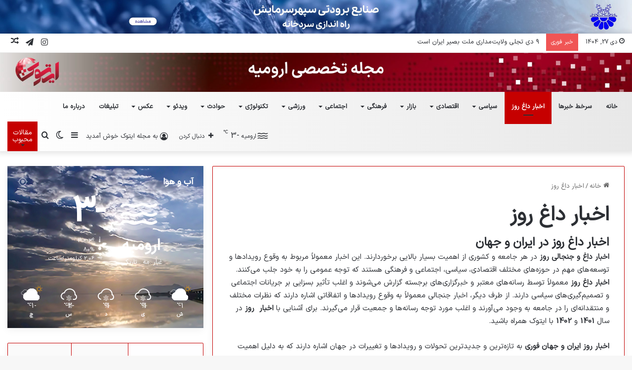

--- FILE ---
content_type: text/html; charset=UTF-8
request_url: https://etook.news/category/news/
body_size: 27790
content:
<!DOCTYPE html> <html dir="rtl" lang="fa-IR" data-skin="light"> <head> <meta charset="UTF-8"/> <link rel="profile" href="//gmpg.org/xfn/11"/> <meta http-equiv='x-dns-prefetch-control' content='on'> <link rel='dns-prefetch' href="//cdnjs.cloudflare.com/"/> <link rel='dns-prefetch' href="//ajax.googleapis.com/"/> <link rel='dns-prefetch' href="//fonts.googleapis.com/"/> <link rel='dns-prefetch' href="//fonts.gstatic.com/"/> <link rel='dns-prefetch' href="//s.gravatar.com/"/> <link rel='dns-prefetch' href="//www.google-analytics.com/"/> <link rel='preload' as='image' href="/wp-content/uploads/2023/09/بنر-08-scaled.jpg"> <link rel='preload' as='font' href="/wp-content/themes/jannah/assets/fonts/tielabs-fonticon/tielabs-fonticon.woff" type='font/woff' crossorigin='anonymous'/> <link rel='preload' as='font' href="/wp-content/themes/jannah/assets/fonts/fontawesome/fa-solid-900.woff2" type='font/woff2' crossorigin='anonymous'/> <link rel='preload' as='font' href="/wp-content/themes/jannah/assets/fonts/fontawesome/fa-brands-400.woff2" type='font/woff2' crossorigin='anonymous'/> <link rel='preload' as='font' href="/wp-content/themes/jannah/assets/fonts/fontawesome/fa-regular-400.woff2" type='font/woff2' crossorigin='anonymous'/> <meta name='robots' content='index, follow, max-image-preview:large, max-snippet:-1, max-video-preview:-1'/> <title>اخبار داغ روز : جدیدترین و جنجالی ترین اخبار| ایتوک</title> <meta name="description" content="اخبار داغ روز معمولاً توسط رسانه‌های معتبر و خبرگزاری‌های برجسته گزارش می‌شوند و اغلب تأثیر بسزایی بر جریانات اجتماعی و تصمیم‌گیری‌های سیاسی دارند ..."/> <link rel="canonical" href="https://etook.news/category/news/"/> <link rel="next" href="page/2/"/> <meta property="og:locale" content="fa_IR"/> <meta property="og:type" content="article"/> <meta property="og:title" content="بایگانی‌های اخبار داغ روز"/> <meta property="og:description" content="اخبار داغ روز معمولاً توسط رسانه‌های معتبر و خبرگزاری‌های برجسته گزارش می‌شوند و اغلب تأثیر بسزایی بر جریانات اجتماعی و تصمیم‌گیری‌های سیاسی دارند ..."/> <meta property="og:url" content="https://etook.news/category/news/"/> <meta property="og:site_name" content="مجله خبری ایتوک"/> <meta property="og:image" content="https://etook.news/wp-content/uploads/2017/07/jannah-theme-icon.png"/> <meta property="og:image:width" content="80"/> <meta property="og:image:height" content="80"/> <meta property="og:image:type" content="image/png"/> <meta name="twitter:card" content="summary_large_image"/> <script type="application/ld+json" class="yoast-schema-graph">{"@context":"https://schema.org","@graph":[{"@type":"CollectionPage","@id":"https://etook.news/category/news/","url":"https://etook.news/category/news/","name":"اخبار داغ روز : جدیدترین و جنجالی ترین اخبار| ایتوک","isPartOf":{"@id":"https://etook.news/#website"},"primaryImageOfPage":{"@id":"https://etook.news/category/news/#primaryimage"},"image":{"@id":"https://etook.news/category/news/#primaryimage"},"thumbnailUrl":"https://etook.news/wp-content/uploads/2025/01/New-Project-35-1.jpg","description":"اخبار داغ روز معمولاً توسط رسانه‌های معتبر و خبرگزاری‌های برجسته گزارش می‌شوند و اغلب تأثیر بسزایی بر جریانات اجتماعی و تصمیم‌گیری‌های سیاسی دارند ...","breadcrumb":{"@id":"https://etook.news/category/news/#breadcrumb"},"inLanguage":"fa-IR"},{"@type":"ImageObject","inLanguage":"fa-IR","@id":"https://etook.news/category/news/#primaryimage","url":"https://etook.news/wp-content/uploads/2025/01/New-Project-35-1.jpg","contentUrl":"https://etook.news/wp-content/uploads/2025/01/New-Project-35-1.jpg","width":800,"height":500,"caption":"اولین سمینار بزرگ پزشکی-ورزشی در ارومیه"},{"@type":"BreadcrumbList","@id":"https://etook.news/category/news/#breadcrumb","itemListElement":[{"@type":"ListItem","position":1,"name":"خانه","item":"https://etook.news/"},{"@type":"ListItem","position":2,"name":"اخبار داغ روز"}]},{"@type":"WebSite","@id":"https://etook.news/#website","url":"https://etook.news/","name":"مجله خبری ایتوک","description":"مجله خبری ارومیه ایتوک","publisher":{"@id":"https://etook.news/#organization"},"potentialAction":[{"@type":"SearchAction","target":{"@type":"EntryPoint","urlTemplate":"https://etook.news/?s={search_term_string}"},"query-input":"required name=search_term_string"}],"inLanguage":"fa-IR"},{"@type":"Organization","@id":"https://etook.news/#organization","name":"گروه طراحی آمریاران","url":"https://etook.news/","logo":{"@type":"ImageObject","inLanguage":"fa-IR","@id":"https://etook.news/#/schema/logo/image/","url":"https://etook.news/wp-content/uploads/2023/11/etook-logo-01.png","contentUrl":"https://etook.news/wp-content/uploads/2023/11/etook-logo-01.png","width":417,"height":417,"caption":"گروه طراحی آمریاران"},"image":{"@id":"https://etook.news/#/schema/logo/image/"}}]}</script> <link rel="alternate" type="application/rss+xml" title="مجله خبری ایتوک &raquo; خوراک" href="/feed/"/> <link rel="alternate" type="application/rss+xml" title="مجله خبری ایتوک &raquo; خوراک دیدگاه‌ها" href="/comments/feed/"/> <script type="text/javascript">try{if("undefined"!=typeof localStorage){var tieSkin=localStorage.getItem("tie-skin"),html=document.getElementsByTagName("html")[0].classList,htmlSkin="light";if(html.contains("dark-skin")&&(htmlSkin="dark"),null!=tieSkin&&tieSkin!=htmlSkin){html.add("tie-skin-inverted");var tieSkinInverted=!0}"dark"==tieSkin?html.add("dark-skin"):"light"==tieSkin&&html.remove("dark-skin")}}catch(t){console.log(t)}</script> <link rel="alternate" type="application/rss+xml" title="مجله خبری ایتوک &raquo; اخبار داغ روز خوراک دسته" href="feed/"/> <style type="text/css"> :root{ --main-nav-background: #FFFFFF; --main-nav-secondry-background: rgba(0,0,0,0.03); --main-nav-primary-color: #0088ff; --main-nav-contrast-primary-color: #FFFFFF; --main-nav-text-color: #2c2f34; --main-nav-secondry-text-color: rgba(0,0,0,0.5); --main-nav-main-border-color: rgba(0,0,0,0.1); --main-nav-secondry-border-color: rgba(0,0,0,0.08); } </style> <link rel="alternate" type="application/rss+xml" title="مجله خبری ایتوک &raquo; داستان ها خوراک" href="/web-stories/feed/"><meta name="viewport" content="width=device-width, initial-scale=1.0"/><script id="etook-ready">
			window.advanced_ads_ready=function(e,a){a=a||"complete";var d=function(e){return"interactive"===a?"loading"!==e:"complete"===e};d(document.readyState)?e():document.addEventListener("readystatechange",(function(a){d(a.target.readyState)&&e()}),{once:"interactive"===a})},window.advanced_ads_ready_queue=window.advanced_ads_ready_queue||[];		</script> <style id='global-styles-inline-css' type='text/css'> body{--wp--preset--color--black: #000000;--wp--preset--color--cyan-bluish-gray: #abb8c3;--wp--preset--color--white: #ffffff;--wp--preset--color--pale-pink: #f78da7;--wp--preset--color--vivid-red: #cf2e2e;--wp--preset--color--luminous-vivid-orange: #ff6900;--wp--preset--color--luminous-vivid-amber: #fcb900;--wp--preset--color--light-green-cyan: #7bdcb5;--wp--preset--color--vivid-green-cyan: #00d084;--wp--preset--color--pale-cyan-blue: #8ed1fc;--wp--preset--color--vivid-cyan-blue: #0693e3;--wp--preset--color--vivid-purple: #9b51e0;--wp--preset--gradient--vivid-cyan-blue-to-vivid-purple: linear-gradient(135deg,rgba(6,147,227,1) 0%,rgb(155,81,224) 100%);--wp--preset--gradient--light-green-cyan-to-vivid-green-cyan: linear-gradient(135deg,rgb(122,220,180) 0%,rgb(0,208,130) 100%);--wp--preset--gradient--luminous-vivid-amber-to-luminous-vivid-orange: linear-gradient(135deg,rgba(252,185,0,1) 0%,rgba(255,105,0,1) 100%);--wp--preset--gradient--luminous-vivid-orange-to-vivid-red: linear-gradient(135deg,rgba(255,105,0,1) 0%,rgb(207,46,46) 100%);--wp--preset--gradient--very-light-gray-to-cyan-bluish-gray: linear-gradient(135deg,rgb(238,238,238) 0%,rgb(169,184,195) 100%);--wp--preset--gradient--cool-to-warm-spectrum: linear-gradient(135deg,rgb(74,234,220) 0%,rgb(151,120,209) 20%,rgb(207,42,186) 40%,rgb(238,44,130) 60%,rgb(251,105,98) 80%,rgb(254,248,76) 100%);--wp--preset--gradient--blush-light-purple: linear-gradient(135deg,rgb(255,206,236) 0%,rgb(152,150,240) 100%);--wp--preset--gradient--blush-bordeaux: linear-gradient(135deg,rgb(254,205,165) 0%,rgb(254,45,45) 50%,rgb(107,0,62) 100%);--wp--preset--gradient--luminous-dusk: linear-gradient(135deg,rgb(255,203,112) 0%,rgb(199,81,192) 50%,rgb(65,88,208) 100%);--wp--preset--gradient--pale-ocean: linear-gradient(135deg,rgb(255,245,203) 0%,rgb(182,227,212) 50%,rgb(51,167,181) 100%);--wp--preset--gradient--electric-grass: linear-gradient(135deg,rgb(202,248,128) 0%,rgb(113,206,126) 100%);--wp--preset--gradient--midnight: linear-gradient(135deg,rgb(2,3,129) 0%,rgb(40,116,252) 100%);--wp--preset--font-size--small: 13px;--wp--preset--font-size--medium: 20px;--wp--preset--font-size--large: 36px;--wp--preset--font-size--x-large: 42px;--wp--preset--font-family--inter: "Inter", sans-serif;--wp--preset--font-family--cardo: Cardo;--wp--preset--spacing--20: 0.44rem;--wp--preset--spacing--30: 0.67rem;--wp--preset--spacing--40: 1rem;--wp--preset--spacing--50: 1.5rem;--wp--preset--spacing--60: 2.25rem;--wp--preset--spacing--70: 3.38rem;--wp--preset--spacing--80: 5.06rem;--wp--preset--shadow--natural: 6px 6px 9px rgba(0, 0, 0, 0.2);--wp--preset--shadow--deep: 12px 12px 50px rgba(0, 0, 0, 0.4);--wp--preset--shadow--sharp: 6px 6px 0px rgba(0, 0, 0, 0.2);--wp--preset--shadow--outlined: 6px 6px 0px -3px rgba(255, 255, 255, 1), 6px 6px rgba(0, 0, 0, 1);--wp--preset--shadow--crisp: 6px 6px 0px rgba(0, 0, 0, 1);}:where(.is-layout-flex){gap: 0.5em;}:where(.is-layout-grid){gap: 0.5em;}body .is-layout-flow > .alignleft{float: left;margin-inline-start: 0;margin-inline-end: 2em;}body .is-layout-flow > .alignright{float: right;margin-inline-start: 2em;margin-inline-end: 0;}body .is-layout-flow > .aligncenter{margin-left: auto !important;margin-right: auto !important;}body .is-layout-constrained > .alignleft{float: left;margin-inline-start: 0;margin-inline-end: 2em;}body .is-layout-constrained > .alignright{float: right;margin-inline-start: 2em;margin-inline-end: 0;}body .is-layout-constrained > .aligncenter{margin-left: auto !important;margin-right: auto !important;}body .is-layout-constrained > :where(:not(.alignleft):not(.alignright):not(.alignfull)){max-width: var(--wp--style--global--content-size);margin-left: auto !important;margin-right: auto !important;}body .is-layout-constrained > .alignwide{max-width: var(--wp--style--global--wide-size);}body .is-layout-flex{display: flex;}body .is-layout-flex{flex-wrap: wrap;align-items: center;}body .is-layout-flex > *{margin: 0;}body .is-layout-grid{display: grid;}body .is-layout-grid > *{margin: 0;}:where(.wp-block-columns.is-layout-flex){gap: 2em;}:where(.wp-block-columns.is-layout-grid){gap: 2em;}:where(.wp-block-post-template.is-layout-flex){gap: 1.25em;}:where(.wp-block-post-template.is-layout-grid){gap: 1.25em;}.has-black-color{color: var(--wp--preset--color--black) !important;}.has-cyan-bluish-gray-color{color: var(--wp--preset--color--cyan-bluish-gray) !important;}.has-white-color{color: var(--wp--preset--color--white) !important;}.has-pale-pink-color{color: var(--wp--preset--color--pale-pink) !important;}.has-vivid-red-color{color: var(--wp--preset--color--vivid-red) !important;}.has-luminous-vivid-orange-color{color: var(--wp--preset--color--luminous-vivid-orange) !important;}.has-luminous-vivid-amber-color{color: var(--wp--preset--color--luminous-vivid-amber) !important;}.has-light-green-cyan-color{color: var(--wp--preset--color--light-green-cyan) !important;}.has-vivid-green-cyan-color{color: var(--wp--preset--color--vivid-green-cyan) !important;}.has-pale-cyan-blue-color{color: var(--wp--preset--color--pale-cyan-blue) !important;}.has-vivid-cyan-blue-color{color: var(--wp--preset--color--vivid-cyan-blue) !important;}.has-vivid-purple-color{color: var(--wp--preset--color--vivid-purple) !important;}.has-black-background-color{background-color: var(--wp--preset--color--black) !important;}.has-cyan-bluish-gray-background-color{background-color: var(--wp--preset--color--cyan-bluish-gray) !important;}.has-white-background-color{background-color: var(--wp--preset--color--white) !important;}.has-pale-pink-background-color{background-color: var(--wp--preset--color--pale-pink) !important;}.has-vivid-red-background-color{background-color: var(--wp--preset--color--vivid-red) !important;}.has-luminous-vivid-orange-background-color{background-color: var(--wp--preset--color--luminous-vivid-orange) !important;}.has-luminous-vivid-amber-background-color{background-color: var(--wp--preset--color--luminous-vivid-amber) !important;}.has-light-green-cyan-background-color{background-color: var(--wp--preset--color--light-green-cyan) !important;}.has-vivid-green-cyan-background-color{background-color: var(--wp--preset--color--vivid-green-cyan) !important;}.has-pale-cyan-blue-background-color{background-color: var(--wp--preset--color--pale-cyan-blue) !important;}.has-vivid-cyan-blue-background-color{background-color: var(--wp--preset--color--vivid-cyan-blue) !important;}.has-vivid-purple-background-color{background-color: var(--wp--preset--color--vivid-purple) !important;}.has-black-border-color{border-color: var(--wp--preset--color--black) !important;}.has-cyan-bluish-gray-border-color{border-color: var(--wp--preset--color--cyan-bluish-gray) !important;}.has-white-border-color{border-color: var(--wp--preset--color--white) !important;}.has-pale-pink-border-color{border-color: var(--wp--preset--color--pale-pink) !important;}.has-vivid-red-border-color{border-color: var(--wp--preset--color--vivid-red) !important;}.has-luminous-vivid-orange-border-color{border-color: var(--wp--preset--color--luminous-vivid-orange) !important;}.has-luminous-vivid-amber-border-color{border-color: var(--wp--preset--color--luminous-vivid-amber) !important;}.has-light-green-cyan-border-color{border-color: var(--wp--preset--color--light-green-cyan) !important;}.has-vivid-green-cyan-border-color{border-color: var(--wp--preset--color--vivid-green-cyan) !important;}.has-pale-cyan-blue-border-color{border-color: var(--wp--preset--color--pale-cyan-blue) !important;}.has-vivid-cyan-blue-border-color{border-color: var(--wp--preset--color--vivid-cyan-blue) !important;}.has-vivid-purple-border-color{border-color: var(--wp--preset--color--vivid-purple) !important;}.has-vivid-cyan-blue-to-vivid-purple-gradient-background{background: var(--wp--preset--gradient--vivid-cyan-blue-to-vivid-purple) !important;}.has-light-green-cyan-to-vivid-green-cyan-gradient-background{background: var(--wp--preset--gradient--light-green-cyan-to-vivid-green-cyan) !important;}.has-luminous-vivid-amber-to-luminous-vivid-orange-gradient-background{background: var(--wp--preset--gradient--luminous-vivid-amber-to-luminous-vivid-orange) !important;}.has-luminous-vivid-orange-to-vivid-red-gradient-background{background: var(--wp--preset--gradient--luminous-vivid-orange-to-vivid-red) !important;}.has-very-light-gray-to-cyan-bluish-gray-gradient-background{background: var(--wp--preset--gradient--very-light-gray-to-cyan-bluish-gray) !important;}.has-cool-to-warm-spectrum-gradient-background{background: var(--wp--preset--gradient--cool-to-warm-spectrum) !important;}.has-blush-light-purple-gradient-background{background: var(--wp--preset--gradient--blush-light-purple) !important;}.has-blush-bordeaux-gradient-background{background: var(--wp--preset--gradient--blush-bordeaux) !important;}.has-luminous-dusk-gradient-background{background: var(--wp--preset--gradient--luminous-dusk) !important;}.has-pale-ocean-gradient-background{background: var(--wp--preset--gradient--pale-ocean) !important;}.has-electric-grass-gradient-background{background: var(--wp--preset--gradient--electric-grass) !important;}.has-midnight-gradient-background{background: var(--wp--preset--gradient--midnight) !important;}.has-small-font-size{font-size: var(--wp--preset--font-size--small) !important;}.has-medium-font-size{font-size: var(--wp--preset--font-size--medium) !important;}.has-large-font-size{font-size: var(--wp--preset--font-size--large) !important;}.has-x-large-font-size{font-size: var(--wp--preset--font-size--x-large) !important;} .wp-block-navigation a:where(:not(.wp-element-button)){color: inherit;} :where(.wp-block-post-template.is-layout-flex){gap: 1.25em;}:where(.wp-block-post-template.is-layout-grid){gap: 1.25em;} :where(.wp-block-columns.is-layout-flex){gap: 2em;}:where(.wp-block-columns.is-layout-grid){gap: 2em;} .wp-block-pullquote{font-size: 1.5em;line-height: 1.6;} </style> <style id='woocommerce-inline-inline-css' type='text/css'> .woocommerce form .form-row .required { visibility: visible; } </style> <link rel='stylesheet' id='tie-css-base-css' href="/wp-content/themes/jannah/assets/css/base.min.css" type='text/css' media='all'/> <link rel='stylesheet' id='tie-css-styles-css' href="/wp-content/themes/jannah/assets/css/style.min.css" type='text/css' media='all'/> <link rel='stylesheet' id='tie-css-widgets-css' href="/wp-content/themes/jannah/assets/css/widgets.min.css" type='text/css' media='all'/> <link rel='stylesheet' id='tie-css-helpers-css' href="/wp-content/themes/jannah/assets/css/helpers.min.css" type='text/css' media='all'/> <link rel='stylesheet' id='tie-fontawesome5-css' href="/wp-content/themes/jannah/assets/css/fontawesome.css" type='text/css' media='all'/> <style id='tie-fontawesome5-inline-css' type='text/css'> @font-face {font-family: 'IranSansX';font-display: swap;src: url('https://etook.news/wp-content/uploads/2022/12/IRANSansXFaNum-Regular.woff2') format('woff2'),url('https://etook.news/wp-content/uploads/2022/12/IRANSansXFaNum-Regular.woff') format('woff');}@font-face {font-family: 'IranSansX';font-display: swap;src: url('https://etook.news/wp-content/uploads/2022/12/IRANSansXFaNum-Regular.woff2') format('woff2'),url('https://etook.news/wp-content/uploads/2022/12/IRANSansXFaNum-Regular.woff') format('woff');}body{font-family: 'IranSansX';}blockquote p{font-family: 'IranSansX';}html #main-nav .main-menu > ul > li > a{text-transform: uppercase;}html #the-post .entry-content,html #the-post .entry-content p{font-size: 20px;line-height: 1.75;}html #the-post .entry-content blockquote,html #the-post .entry-content blockquote p{font-size: 26px;line-height: 2;}@media (min-width: 992px){html .container-404 h2{font-size: 28px;}}@media (min-width: 992px){html .container-404 h3{font-size: 18px;}}@media (min-width: 992px){html .container-404 h4{font-size: 16px;}}@media (min-width: 768px){html .section-title.section-title-default,html .section-title-centered{font-size: 28px;}}html .entry h1{font-size: 26px;}html .entry h2{font-size: 24px;}html .entry h3{font-size: 22px;}html .entry h4{font-size: 20px;}html .entry h5{font-size: 18px;}html .entry h6{font-size: 16px;}html #tie-wrapper .mag-box.wide-post-box .posts-items>li:nth-child(n) .post-title,html #tie-wrapper .mag-box.big-post-left-box li:first-child .post-title,html #tie-wrapper .mag-box.big-post-top-box li:first-child .post-title,html #tie-wrapper .mag-box.half-box li:first-child .post-title,html #tie-wrapper .mag-box.big-posts-box .posts-items>li:nth-child(n) .post-title,html #tie-wrapper .mag-box.mini-posts-box .posts-items>li:nth-child(n) .post-title,html #tie-wrapper .mag-box.latest-poroducts-box .products .product h2{font-size: 20px;}html #tie-wrapper .mag-box.big-post-left-box li:not(:first-child) .post-title,html #tie-wrapper .mag-box.big-post-top-box li:not(:first-child) .post-title,html #tie-wrapper .mag-box.half-box li:not(:first-child) .post-title,html #tie-wrapper .mag-box.big-thumb-left-box li:not(:first-child) .post-title,html #tie-wrapper .mag-box.scrolling-box .slide .post-title,html #tie-wrapper .mag-box.miscellaneous-box li:not(:first-child) .post-title{font-weight: 500;}:root:root{--brand-color: #c60000;--dark-brand-color: #940000;--bright-color: #FFFFFF;--base-color: #2c2f34;}#reading-position-indicator{box-shadow: 0 0 10px rgba( 198,0,0,0.7);}html :root:root{--brand-color: #c60000;--dark-brand-color: #940000;--bright-color: #FFFFFF;--base-color: #2c2f34;}html #reading-position-indicator{box-shadow: 0 0 10px rgba( 198,0,0,0.7);}html .tie-weather-widget.widget,html .container-wrapper{box-shadow: 0 5px 15px 0 rgba(0,0,0,0.05);}html .dark-skin .tie-weather-widget.widget,html .dark-skin .container-wrapper{box-shadow: 0 5px 15px 0 rgba(0,0,0,0.2);}html .main-slider .slide-bg,html .main-slider .slide{background-position: center center;}html ::-moz-selection{background-color: #c60000;color: #FFFFFF;}html ::selection{background-color: #c60000;color: #FFFFFF;}html a:hover,html body .entry a:hover,html .dark-skin body .entry a:hover,html .comment-list .comment-content a:hover{color: #c60000;}html #tie-container a.post-title:hover,html #tie-container .post-title a:hover,html #tie-container .thumb-overlay .thumb-title a:hover{background-size: 100% 2px;text-decoration: none !important;}html a.post-title,html .post-title a{background-image: linear-gradient(to bottom,#000 0%,#000 98%);background-size: 0 1px;background-repeat: no-repeat;background-position: left 100%;color: #000;}html .dark-skin a.post-title,html .dark-skin .post-title a{color: #fff;background-image: linear-gradient(to bottom,#fff 0%,#fff 98%);}html .container-wrapper,html .the-global-title,html .comment-reply-title,html .tabs,html .flex-tabs .flexMenu-popup,html .magazine1 .tabs-vertical .tabs li a,html .magazine1 .tabs-vertical:after,html .mag-box .show-more-button,html .white-bg .social-icons-item a,html textarea,html input,html select,html .toggle,html .post-content-slideshow,html .post-content-slideshow .slider-nav-wrapper,html .share-buttons-bottom,html .pages-numbers a,html .pages-nav-item,html .first-last-pages .pagination-icon,html .multiple-post-pages .post-page-numbers,html #story-highlights li,html .review-item,html .review-summary,html .user-rate-wrap,html .review-final-score,html .tabs a{border-color: #c60000 !important;}html .magazine1 .tabs a{border-bottom-color: transparent !important;}html .fullwidth-area .tagcloud a:not(:hover){background: transparent;box-shadow: inset 0 0 0 3px #c60000;}html .subscribe-widget-content .subscribe-subtitle:after,html .white-bg .social-icons-item:before{background-color: #c60000 !important;}html .related.products > h2,html .up-sells > h2,html .cross-sells > h2,html .cart_totals > h2,html .comment-text,html .related.products,html .up-sells,html .cart_totals,html .cross-sells,html .woocommerce-product-details__short-description,html .shop_table,html form.cart,html .checkout_coupon{border-color: #c60000 !important;}html .main-nav-boxed .main-nav.fixed-nav,html #main-nav{background: #ffffff;background: -webkit-linear-gradient(90deg,#e8e8e8,#ffffff );background: -moz-linear-gradient(90deg,#e8e8e8,#ffffff );background: -o-linear-gradient(90deg,#e8e8e8,#ffffff );background: linear-gradient(90deg,#ffffff,#e8e8e8 );}html #main-nav .icon-basecloud-bg:after{color: inherit !important;}html #main-nav,html #main-nav .menu-sub-content,html #main-nav .comp-sub-menu,html #main-nav .guest-btn:not(:hover),html #main-nav ul.cats-vertical li a.is-active,html #main-nav ul.cats-vertical li a:hover,html #autocomplete-suggestions.search-in-main-nav{background-color: rgb(244,244,244);}html #main-nav{border-width: 0;}html #theme-header #main-nav:not(.fixed-nav){bottom: 0;}html #main-nav .icon-basecloud-bg:after{color: rgb(244,244,244);}html #autocomplete-suggestions.search-in-main-nav{border-color: rgba(0,0,0,0.07);}html .main-nav-boxed #main-nav .main-menu-wrapper{border-width: 0;}html #the-post .entry-content a:not(.shortc-button){color: #c60000 !important;}html blockquote.quote-light,html blockquote.quote-simple,html q,html blockquote{color: #2c2f34;}html a#go-to-top{background-color: #c63333;}html a#go-to-top{color: #000000;}html .post-cat{background-color:#c60000 !important;color:#FFFFFF !important;}@media (min-width: 1200px){html .container{width: auto;}}@media (min-width: 992px){html .container,html .boxed-layout #tie-wrapper,html .boxed-layout .fixed-nav,html .wide-next-prev-slider-wrapper .slider-main-container{max-width: 100%;}html .boxed-layout .container{max-width: 100%;}}html .meta-views.meta-item .tie-icon-fire:before{content: "\f06e" !important;}@media (max-width: 991px){html #theme-header.has-normal-width-logo #logo img{width:100px !important;max-width:100% !important;height: auto !important;max-height: 200px !important;}}html .web-stories-list{position: relative;z-index: 1;}html .mag-box .web-stories-list{margin-bottom: 10px;margin-top: 10px;}html .web-stories-list__story-poster:after{transition: opacity 0.2s;}html .web-stories-list__story:hover .web-stories-list__story-poster:after{opacity: 0.6;}html .web-stories-list.is-view-type-carousel .web-stories-list__story,html .web-stories-list.is-view-type-grid .web-stories-list__story{min-width: 0 !important;}html .is-view-type-circles.is-carousel .web-stories-list__inner-wrapper .web-stories-list__story:not(.visible){height: var(--ws-circle-size);overflow: hidden;}html .web-stories-list-block.is-carousel .web-stories-list__story:not(.glider-slide){visibility: hidden;}html .is-view-type-list .web-stories-list__inner-wrapper{display: flex;flex-wrap: wrap;}html .is-view-type-list .web-stories-list__inner-wrapper > *{flex: 0 0 49%;margin: 0 0.5%;}@media (min-width: 676px) {html .is-view-type-carousel .web-stories-list__carousel:not(.glider){height: 277px;}}html .web-stories-list__lightbox-wrapper,html .i-amphtml-story-player-main-container{direction: ltr;}.tie-slick-slider:not(.slick-initialized) .lazy-bg,.lazy-img[data-src],[data-lazy-bg] .post-thumb,[data-lazy-bg].post-thumb{background-image: url(https://etook.news/wp-content/uploads/2023/10/999-3.jpg);}.dark-skin .tie-slick-slider:not(.slick-initialized) .lazy-bg,.dark-skin .lazy-img[data-src],.dark-skin [data-lazy-bg] .post-thumb,.dark-skin [data-lazy-bg].post-thumb{background-image: url(https://etook.news/wp-content/uploads/2023/10/999-3.jpg);}.button,[type="submit"],.generic-button a,.generic-button button {background-color :cf2e2e !important;} </style> <script type="text/javascript" src="https://etook.news/wp-includes/js/jquery/jquery.min.js" id="jquery-core-js"></script> <link rel="https://api.w.org/" href="/wp-json/"/><link rel="alternate" type="application/json" href="/wp-json/wp/v2/categories/213"/><link rel="stylesheet" href="/wp-content/themes/jannah/rtl.css" type="text/css" media="screen"/><meta name="generator" content="WordPress 6.4.7"/> <meta name="generator" content="WooCommerce 9.1.5"/> <script>(function(w,d,s,l,i){w[l]=w[l]||[];w[l].push({'gtm.start':
new Date().getTime(),event:'gtm.js'});var f=d.getElementsByTagName(s)[0],
j=d.createElement(s),dl=l!='dataLayer'?'&l='+l:'';j.async=true;j.src=
'https://www.googletagmanager.com/gtm.js?id='+i+dl;f.parentNode.insertBefore(j,f);
})(window,document,'script','dataLayer','GTM-TTCCVSGN');</script> <script>
            !function(e,t,n){e.yektanetAnalyticsObject=n,e[n]=e[n]||function(){e[n].q.push(arguments)},e[n].q=e[n].q||[];var a=t.getElementsByTagName("head")[0],r=new Date,c="https://cdn.yektanet.com/superscript/v80i5z3W/native-etook.news-34322/yn_pub.js?v="+r.getFullYear().toString()+"0"+r.getMonth()+"0"+r.getDate()+"0"+r.getHours(),s=t.createElement("link");s.rel="preload",s.as="script",s.href=c,a.appendChild(s);var l=t.createElement("script");l.async=!0,l.src=c,a.appendChild(l)}(window,document,"yektanet");
        </script> <script type='text/javascript'>
/* <![CDATA[ */
var taqyeem = {"ajaxurl":"https://etook.news/wp-admin/admin-ajax.php" , "your_rating":"رای شما:"};
/* ]]> */
</script> <meta http-equiv="X-UA-Compatible" content="IE=edge"> <noscript><style>.woocommerce-product-gallery{ opacity: 1 !important; }</style></noscript> <meta name="generator" content="Elementor 3.27.7; features: additional_custom_breakpoints; settings: css_print_method-external, google_font-enabled, font_display-block"> <style> .e-con.e-parent:nth-of-type(n+4):not(.e-lazyloaded):not(.e-no-lazyload), .e-con.e-parent:nth-of-type(n+4):not(.e-lazyloaded):not(.e-no-lazyload) * { background-image: none !important; } @media screen and (max-height: 1024px) { .e-con.e-parent:nth-of-type(n+3):not(.e-lazyloaded):not(.e-no-lazyload), .e-con.e-parent:nth-of-type(n+3):not(.e-lazyloaded):not(.e-no-lazyload) * { background-image: none !important; } } @media screen and (max-height: 640px) { .e-con.e-parent:nth-of-type(n+2):not(.e-lazyloaded):not(.e-no-lazyload), .e-con.e-parent:nth-of-type(n+2):not(.e-lazyloaded):not(.e-no-lazyload) * { background-image: none !important; } } </style> <style id='wp-fonts-local' type='text/css'> @font-face{font-family:Inter;font-style:normal;font-weight:300 900;font-display:fallback;src:url('https://etook.news/wp-content/plugins/woocommerce/assets/fonts/Inter-VariableFont_slnt,wght.woff2') format('woff2');font-stretch:normal;} @font-face{font-family:Cardo;font-style:normal;font-weight:400;font-display:fallback;src:url('https://etook.news/wp-content/plugins/woocommerce/assets/fonts/cardo_normal_400.woff2') format('woff2');} </style> <link rel="icon" href="/wp-content/uploads/2023/10/cropped-etook_logo-01-removebg-preview-32x32.png" sizes="32x32"/> <link rel="icon" href="/wp-content/uploads/2023/10/cropped-etook_logo-01-removebg-preview-192x192.png" sizes="192x192"/> <link rel="apple-touch-icon" href="/wp-content/uploads/2023/10/cropped-etook_logo-01-removebg-preview-180x180.png"/> <meta name="msapplication-TileImage" content="https://etook.news/wp-content/uploads/2023/10/cropped-etook_logo-01-removebg-preview-270x270.png"/> </head> <body id="tie-body" class="rtl archive category category-news category-213 theme-jannah tie-no-js woocommerce-no-js is-percent-width wrapper-has-shadow block-head-1 magazine1 is-lazyload is-desktop is-header-layout-3 has-header-below-ad sidebar-left has-sidebar hide_footer_tiktok hide_share_post_top elementor-default elementor-kit-2336 aa-prefix-etook-"> <noscript><iframe src="//www.googletagmanager.com/ns.html?id=GTM-TTCCVSGN" height="0" width="0" style="display:none;visibility:hidden"></iframe></noscript> <div class="background-overlay"> <div id="tie-container" class="site tie-container"> <div id="tie-wrapper"> <div class="stream-item stream-item-above-header"> <a href="//sepehrsarmayesh.com/" target="_blank" rel="nofollow noopener"> <img fetchpriority="high" src="/wp-content/uploads/2025/03/b505163d-8d30-4e54-ae0a-771cb8797dd4-scaled.jpg" alt="" width="728" height="91"/> </a> </div> <header id="theme-header" class="theme-header header-layout-3 main-nav-light main-nav-default-light main-nav-below no-stream-item top-nav-active top-nav-light top-nav-default-light top-nav-above has-shadow is-stretch-header has-full-width-logo mobile-components-row mobile-header-default"> <nav id="top-nav" class="has-date-breaking-components top-nav header-nav has-breaking-news" aria-label="ناوبری ثانویه"> <div class="container"> <div class="topbar-wrapper"> <div class="topbar-today-date tie-icon"> دی 27, 1404 </div> <div class="tie-alignleft"> <div class="breaking"> <span class="breaking-title"> <span class="tie-icon-bolt breaking-icon" aria-hidden="true"></span> <span class="breaking-title-text">خبر فوری</span> </span> <ul id="breaking-news-in-header" class="breaking-news" data-type="reveal"> <li class="news-item"> <a href="/%db%b9-%d8%af%db%8c-%d9%86%d9%85%d8%a7%d8%af-%d8%a8%d8%b5%db%8c%d8%b1%d8%aa-%d9%85%d8%b1%d8%af%d9%85-%d9%88-%d9%88%d9%81%d8%a7%d8%af%d8%a7%d8%b1%db%8c/">‍ ۹ دی نماد بصیرت مردم و وفاداری</a> </li> <li class="news-item"> <a href="/%db%b9-%d8%af%db%8c-%d8%aa%d8%ac%d9%84%db%8c-%d9%88%d9%84%d8%a7%db%8c%d8%aa%d9%85%d8%af%d8%a7%d8%b1%db%8c-%d9%85%d9%84%d8%aa-%d8%a8%d8%b5%db%8c%d8%b1-%d8%a7%db%8c%d8%b1%d8%a7%d9%86/">‍ ۹ دی تجلی ولایت‌مداری ملت بصیر ایران است</a> </li> <li class="news-item"> <a href="/%d9%85%d9%84%d8%aa-%d8%a7%db%8c%d8%b1%d8%a7%d9%86-%d8%af%d8%b1-%d9%86%d9%87%d9%85-%d8%af%db%8c-%d9%be%d8%a7%db%8c-%d8%a7%d9%86%d9%82%d9%84%d8%a7%d8%a8-%d8%a7%db%8c%d8%b3%d8%aa%d8%a7%d8%af%d9%86%d8%af/">ملت ایران در نهم دی پای انقلاب ایستادند</a> </li> <li class="news-item"> <a href="/%d9%88%d8%ad%d8%af%d8%aa-%d9%85%d9%84%db%8c-%d8%b6%d8%a7%d9%85%d9%86-%d8%a7%d9%85%d9%86%db%8c%d8%aa-%d9%be%d8%a7%db%8c%d8%af%d8%a7%d8%b1-%da%a9%d8%b4%d9%88%d8%b1-%d8%a7%d8%b3%d8%aa/">‍ وحدت ملی ضامن امنیت پایدار کشور است</a> </li> <li class="news-item"> <a href="/%d8%af%d8%b3%d8%aa%d8%a7%d9%88%d8%b1%d8%af-%d9%81%d8%b6%d8%a7%db%8c%db%8c-%d8%a7%db%8c%d8%b1%d8%a7%d9%86-%d9%86%d8%aa%db%8c%d8%ac%d9%87-%d8%a7%d8%b9%d8%aa%d9%85%d8%a7%d8%af-%d8%a8%d9%87-%d9%86%d8%ae/">دستاورد فضایی ایران، نتیجه اعتماد به نخبگان جوان</a> </li> <li class="news-item"> <a href="/%d8%b6%d8%b1%d9%88%d8%b1%d8%aa-%d8%aa%d8%af%d8%a8%db%8c%d8%b1-%d8%af%d9%88%d9%84%d8%aa-%d8%a8%d8%b1%d8%a7%db%8c-%d8%ad%d9%84-%d9%85%d8%b4%da%a9%d9%84%d8%a7%d8%aa-%d9%85%d8%b9%db%8c%d8%b4/">‍ ضرورت تدبیر دولت برای حل مشکلات معیشتی</a> </li> <li class="news-item"> <a href="/%d9%84%d8%b2%d9%88%d9%85-%d8%aa%d9%82%d9%88%db%8c%d8%aa-%d9%85%d8%b9%db%8c%d8%b4%d8%aa-%d9%85%d8%b1%d8%af%d9%85-%d9%88-%d9%85%d8%af%db%8c%d8%b1%db%8c%d8%aa-%d8%aa%d8%ae%d8%b5%d8%b5%d9%85/">لزوم تقویت معیشت مردم و مدیریت تخصص‌محور</a> </li> <li class="news-item"> <a href="/%d8%af%d8%b4%d9%85%d9%86-%d8%a8%d9%87%d8%af%d9%86%d8%a8%d8%a7%d9%84-%d8%aa%d8%ad%d8%b1%db%8c%d9%81-%d8%a2%d8%af%d8%a7%d8%a8-%d9%88-%d8%b3%d9%86%d8%aa%d9%87%d8%a7%db%8c/">‍ دشمن به‌دنبال تحریف آداب و سنت‌های دینی است</a> </li> <li class="news-item"> <a href="/%d8%b1%d8%b2%d9%85%d8%a7%db%8c%d8%b4-%d8%b3%d9%87%d9%86%d8%af-%db%b2%db%b0%db%b2%db%b5-%d8%ac%d9%84%d9%88%d9%87%d8%a7%db%8c-%d8%a7%d8%b2-%d9%82%d8%af%d8%b1%d8%aa-%d8%b1%d8%a7%d9%87%d8%a8/">رزمایش سهند ۲۰۲۵؛ جلوه‌ای از قدرت راهبردی ایران</a> </li> <li class="news-item"> <a href="/%d8%a7%d9%81%da%a9%d8%a7%d8%b1-%d9%85%d9%86%d9%81%db%8c-%d8%aa%d9%88%d8%a7%d9%86-%d9%be%db%8c%d8%b4%d8%b1%d9%81%d8%aa-%da%a9%d8%b4%d9%88%d8%b1-%d8%b1%d8%a7-%da%a9%d8%a7%d9%87%d8%b4-%d9%85%db%8c/">افکار منفی، توان پیشرفت کشور را کاهش می‌دهد</a> </li> </ul> </div> </div> <div class="tie-alignright"> <ul class="components"> <li class="random-post-icon menu-item custom-menu-link"> <a href="?random-post=1" class="random-post" title="نوشته تصادفی" rel="nofollow"> <span class="tie-icon-random" aria-hidden="true"></span> <span class="screen-reader-text">نوشته تصادفی</span> </a> </li> <li class="social-icons-item"><a class="social-link telegram-social-icon" rel="external noopener nofollow" target="_blank" href="//t.me/etooknewss"><span class="tie-social-icon tie-icon-paper-plane"></span><span class="screen-reader-text">تلگرام</span></a></li><li class="social-icons-item"><a class="social-link instagram-social-icon" rel="external noopener nofollow" target="_blank" href="//instagram.com/etook.news?igshid=OGQ5ZDc2ODk2ZA=="><span class="tie-social-icon tie-icon-instagram"></span><span class="screen-reader-text">اینستاگرام</span></a></li> </ul> </div> </div> </div> </nav> <div class="container header-container"> <div class="tie-row logo-row"> <div class="logo-wrapper"> <div class="tie-col-md-4 logo-container clearfix"> <div id="mobile-header-components-area_1" class="mobile-header-components"><ul class="components"><li class="mobile-component_search custom-menu-link"> <a href="#" class="tie-search-trigger-mobile"> <span class="tie-icon-search tie-search-icon" aria-hidden="true"></span> <span class="screen-reader-text">جستجو برای</span> </a> </li> <li class="mobile-component_skin custom-menu-link"> <a href="#" class="change-skin" title="تغییر پوسته"> <span class="tie-icon-moon change-skin-icon" aria-hidden="true"></span> <span class="screen-reader-text">تغییر پوسته</span> </a> </li> <li class="mobile-component_login custom-menu-link"> <a href="#" class="lgoin-btn tie-popup-trigger"> <span class="tie-icon-author" aria-hidden="true"></span> <span class="screen-reader-text">ورود</span> </a> </li> <li class="mobile-component_cart custom-menu-link"> <a href="/?page_id=1484" title="دیدن سبد خرید"> <span class="shooping-cart-counter menu-counter-bubble-outer"></span> <span class="tie-icon-shopping-bag" aria-hidden="true"></span> <span class="screen-reader-text">دیدن سبد خرید</span> </a> <div class="components-sub-menu comp-sub-menu"> <div class="shopping-cart-details"> <div class="shopping-cart-details"> <div class="cart-empty-message"> سبد خرید شما در حال حاضر خالی است. </div> <a href="/?page_id=1483" class="checkout-button button">رفتن به فروشگاه</a> </div> </div> </div> </li></ul></div> <div id="logo" class="image-logo" style="margin-top: -1px; margin-bottom: -1px;"> <a title="مجله خبری ایتوک" href="/"> <picture class="tie-logo-default tie-logo-picture"> <source class="tie-logo-source-default tie-logo-source" srcset="https://etook.news/wp-content/uploads/2023/10/بنر-موبایل-10.jpg" media="(max-width:991px)"> <source class="tie-logo-source-default tie-logo-source" srcset="https://etook.news/wp-content/uploads/2023/09/بنر-08-scaled.jpg"> <img class="tie-logo-img-default tie-logo-img" src="/wp-content/uploads/2023/09/بنر-08-scaled.jpg" alt="مجله خبری ایتوک" width="2560" height="162"/> </picture> </a> </div> <div id="mobile-header-components-area_2" class="mobile-header-components"><ul class="components"><li class="mobile-component_menu custom-menu-link"><a href="#" id="mobile-menu-icon"><span class="tie-mobile-menu-icon nav-icon is-layout-1"></span><span class="screen-reader-text">منو</span></a></li></ul></div> </div> </div> </div> </div> <div class="main-nav-wrapper"> <nav id="main-nav" class="main-nav header-nav" aria-label="منوی اصلی"> <div class="container"> <div class="main-menu-wrapper"> <div id="menu-components-wrap"> <div class="main-menu main-menu-wrap tie-alignleft"> <div id="main-nav-menu" class="main-menu header-menu"><ul id="menu-%d9%81%d9%87%d8%b1%d8%b3%d8%aa-%d8%a7%d8%b5%d9%84%db%8c" class="menu"><li id="menu-item-4148" class="menu-item menu-item-type-post_type menu-item-object-page menu-item-home menu-item-4148"><a href="/">خانه</a></li> <li id="menu-item-2841" class="menu-item menu-item-type-taxonomy menu-item-object-category menu-item-2841"><a href="../news-headlines/">سرخط خبرها</a></li> <li id="menu-item-2842" class="menu-item menu-item-type-taxonomy menu-item-object-category current-menu-item menu-item-2842 tie-current-menu"><a href="./">اخبار داغ روز</a></li> <li id="menu-item-2843" class="menu-item menu-item-type-taxonomy menu-item-object-category menu-item-has-children menu-item-2843 mega-menu mega-links mega-links-2col "><a href="../political-news/">سیاسی</a> <div class="mega-menu-block menu-sub-content"> <ul class="sub-menu-columns"> <li id="menu-item-2848" class="menu-item menu-item-type-taxonomy menu-item-object-category menu-item-2848 mega-link-column "><a class="mega-links-head" href="../political-news/leader/">رهبری</a></li> <li id="menu-item-2846" class="menu-item menu-item-type-taxonomy menu-item-object-category menu-item-2846 mega-link-column "><a class="mega-links-head" href="../political-news/election/">انتخابات</a></li> <li id="menu-item-2847" class="menu-item menu-item-type-taxonomy menu-item-object-category menu-item-2847 mega-link-column "><a class="mega-links-head" href="../political-news/government/">دولت</a></li> <li id="menu-item-2849" class="menu-item menu-item-type-taxonomy menu-item-object-category menu-item-2849 mega-link-column "><a class="mega-links-head" href="../political-news/parliament/">مجلس</a></li> <li id="menu-item-2850" class="menu-item menu-item-type-taxonomy menu-item-object-category menu-item-2850 mega-link-column "><a class="mega-links-head" href="../political-news/military/">نظامی</a></li> <li id="menu-item-2845" class="menu-item menu-item-type-taxonomy menu-item-object-category menu-item-2845 mega-link-column "><a class="mega-links-head" href="../video/political-video/parties/">احزاب و شخصیت‌ها</a></li> </ul> </div> </li> <li id="menu-item-2851" class="menu-item menu-item-type-taxonomy menu-item-object-category menu-item-has-children menu-item-2851 mega-menu mega-links mega-links-2col "><a href="../economical-news/">اقتصادی</a> <div class="mega-menu-block menu-sub-content"> <ul class="sub-menu-columns"> <li id="menu-item-2854" class="menu-item menu-item-type-taxonomy menu-item-object-category menu-item-2854 mega-link-column "><a class="mega-links-head" href="../economical-news/irans-economy/">اقتصاد ایران</a></li> <li id="menu-item-2855" class="menu-item menu-item-type-taxonomy menu-item-object-category menu-item-2855 mega-link-column "><a class="mega-links-head" href="../economical-news/world-economics/">اقتصاد جهان</a></li> <li id="menu-item-2852" class="menu-item menu-item-type-taxonomy menu-item-object-category menu-item-2852 mega-link-column "><a class="mega-links-head" href="../economical-news/industry-and-trade/">صنعت و معدن و تجارت</a></li> <li id="menu-item-2856" class="menu-item menu-item-type-taxonomy menu-item-object-category menu-item-2856 mega-link-column "><a class="mega-links-head" href="../economical-news/commerce/">بازرگانی</a></li> <li id="menu-item-2853" class="menu-item menu-item-type-taxonomy menu-item-object-category menu-item-2853 mega-link-column "><a class="mega-links-head" href="../economical-news/agriculture/">کشاورزی و دامداری</a></li> <li id="menu-item-2857" class="menu-item menu-item-type-taxonomy menu-item-object-category menu-item-2857 mega-link-column "><a class="mega-links-head" href="../economical-news/business/">کسب و کار</a></li> </ul> </div> </li> <li id="menu-item-2858" class="menu-item menu-item-type-taxonomy menu-item-object-category menu-item-has-children menu-item-2858 mega-menu mega-links mega-links-2col "><a href="../financial-market/">بازار</a> <div class="mega-menu-block menu-sub-content"> <ul class="sub-menu-columns"> <li id="menu-item-2862" class="menu-item menu-item-type-taxonomy menu-item-object-category menu-item-2862 mega-link-column "><a class="mega-links-head" href="../financial-market/gold-coin-currency/">طلا، سکه و ارز</a></li> <li id="menu-item-2860" class="menu-item menu-item-type-taxonomy menu-item-object-category menu-item-2860 mega-link-column "><a class="mega-links-head" href="../financial-market/exchange/">بورس</a></li> <li id="menu-item-2863" class="menu-item menu-item-type-taxonomy menu-item-object-category menu-item-2863 mega-link-column "><a class="mega-links-head" href="../financial-market/housing/">مسکن</a></li> <li id="menu-item-2864" class="menu-item menu-item-type-taxonomy menu-item-object-category menu-item-2864 mega-link-column "><a class="mega-links-head" href="../financial-market/car/">خودرو</a></li> <li id="menu-item-2859" class="menu-item menu-item-type-taxonomy menu-item-object-category menu-item-2859 mega-link-column "><a class="mega-links-head" href="../financial-market/digital-currencies-crypto-news/">اخبار کریپتو/ارزهای دیجیتال</a></li> <li id="menu-item-2861" class="menu-item menu-item-type-taxonomy menu-item-object-category menu-item-2861 mega-link-column "><a class="mega-links-head" href="../financial-market/insurance-and-bank/">بیمه و بانک</a></li> </ul> </div> </li> <li id="menu-item-2215" class="menu-item menu-item-type-taxonomy menu-item-object-category menu-item-has-children menu-item-2215 mega-menu mega-links mega-links-3col "><a href="../cultural/">فرهنگی</a> <div class="mega-menu-block menu-sub-content"> <ul class="sub-menu-columns"> <li id="menu-item-2866" class="menu-item menu-item-type-taxonomy menu-item-object-category menu-item-2866 mega-link-column "><a class="mega-links-head" href="../cultural/media/">رسانه</a></li> <li id="menu-item-2218" class="menu-item menu-item-type-taxonomy menu-item-object-category menu-item-2218 mega-link-column "><a class="mega-links-head" href="../cultural/cinema-and-theater/">سینما و تئاتر</a></li> <li id="menu-item-2865" class="menu-item menu-item-type-taxonomy menu-item-object-category menu-item-2865 mega-link-column "><a class="mega-links-head" href="../cultural/radio-and-tv/">رادیو و تلویزیون</a></li> <li id="menu-item-2873" class="menu-item menu-item-type-taxonomy menu-item-object-category menu-item-2873 mega-link-column "><a class="mega-links-head" href="../cultural/music/">موسیقی</a></li> <li id="menu-item-2871" class="menu-item menu-item-type-taxonomy menu-item-object-category menu-item-2871 mega-link-column "><a class="mega-links-head" href="../cultural/humor-cartoons/">طنز و کاریکاتور</a></li> <li id="menu-item-2874" class="menu-item menu-item-type-taxonomy menu-item-object-category menu-item-2874 mega-link-column "><a class="mega-links-head" href="../cultural/education/">آموزش و پرورش</a></li> <li id="menu-item-2867" class="menu-item menu-item-type-taxonomy menu-item-object-category menu-item-2867 mega-link-column "><a class="mega-links-head" href="../cultural/literature/">ادبیات</a></li> <li id="menu-item-2217" class="menu-item menu-item-type-taxonomy menu-item-object-category menu-item-2217 mega-link-column "><a class="mega-links-head" href="../cultural/religion-quran-and-thought/">دین، قرآن و اندیشه</a></li> <li id="menu-item-2868" class="menu-item menu-item-type-taxonomy menu-item-object-category menu-item-2868 mega-link-column "><a class="mega-links-head" href="../cultural/history/">تاريخ</a></li> <li id="menu-item-2872" class="menu-item menu-item-type-taxonomy menu-item-object-category menu-item-2872 mega-link-column "><a class="mega-links-head" href="../cultural/culture-and-art/">فرهنگ و هنر</a></li> <li id="menu-item-2869" class="menu-item menu-item-type-taxonomy menu-item-object-category menu-item-2869 mega-link-column "><a class="mega-links-head" href="../cultural/visual/">تجسمی</a></li> <li id="menu-item-2875" class="menu-item menu-item-type-taxonomy menu-item-object-category menu-item-2875 mega-link-column "><a class="mega-links-head" href="../cultural/books-and-press/">کتاب و مطبوعات</a></li> <li id="menu-item-2870" class="menu-item menu-item-type-taxonomy menu-item-object-category menu-item-2870 mega-link-column "><a class="mega-links-head" href="../cultural/holy-defense/">دفاع مقدس</a></li> </ul> </div> </li> <li id="menu-item-2212" class="menu-item menu-item-type-taxonomy menu-item-object-category menu-item-has-children menu-item-2212 mega-menu mega-links mega-links-2col "><a href="../social/">اجتماعی</a> <div class="mega-menu-block menu-sub-content"> <ul class="sub-menu-columns"> <li id="menu-item-2878" class="menu-item menu-item-type-taxonomy menu-item-object-category menu-item-2878 mega-link-column "><a class="mega-links-head" href="../social/environment/">محیط زیست</a></li> <li id="menu-item-2877" class="menu-item menu-item-type-taxonomy menu-item-object-category menu-item-2877 mega-link-column "><a class="mega-links-head" href="../social/urban/">شهری</a></li> <li id="menu-item-2876" class="menu-item menu-item-type-taxonomy menu-item-object-category menu-item-2876 mega-link-column "><a class="mega-links-head" href="../social/health/">سلامت</a></li> <li id="menu-item-2880" class="menu-item menu-item-type-taxonomy menu-item-object-category menu-item-2880 mega-link-column "><a class="mega-links-head" href="../social/social-harm/">آسیب های اجتماعی</a></li> <li id="menu-item-2882" class="menu-item menu-item-type-taxonomy menu-item-object-category menu-item-2882 mega-link-column "><a class="mega-links-head" href="../social/young-and-family/">جوان و خانواده</a></li> <li id="menu-item-2885" class="menu-item menu-item-type-taxonomy menu-item-object-category menu-item-2885 mega-link-column "><a class="mega-links-head" href="../tourist-attractions/">سفر و گردشگری</a></li> <li id="menu-item-2886" class="menu-item menu-item-type-taxonomy menu-item-object-category menu-item-2886 mega-link-column "><a class="mega-links-head" href="../social/judicial-and-legal/">قضایی و حقوقی</a></li> <li id="menu-item-2887" class="menu-item menu-item-type-taxonomy menu-item-object-category menu-item-2887 mega-link-column "><a class="mega-links-head" href="../social/entertainment/">سرگرمی</a></li> <li id="menu-item-2881" class="menu-item menu-item-type-taxonomy menu-item-object-category menu-item-2881 mega-link-column "><a class="mega-links-head" href="../social/police-law-enforcement/">پلیس و انتظامی</a></li> <li id="menu-item-2879" class="menu-item menu-item-type-taxonomy menu-item-object-category menu-item-2879 mega-link-column "><a class="mega-links-head" href="../social/people-problems/">مشکلات مردم</a></li> <li id="menu-item-2884" class="menu-item menu-item-type-taxonomy menu-item-object-category menu-item-2884 mega-link-column "><a class="mega-links-head" href="../social/life-style/">سبک زندگی</a></li> <li id="menu-item-2883" class="menu-item menu-item-type-taxonomy menu-item-object-category menu-item-2883 mega-link-column "><a class="mega-links-head" href="../video/social-video/social-service/">رفاه و خدمات اجتماعی</a></li> </ul> </div> </li> <li id="menu-item-2216" class="menu-item menu-item-type-taxonomy menu-item-object-category menu-item-has-children menu-item-2216 mega-menu mega-links mega-links-2col "><a href="../sports/">ورزشی</a> <div class="mega-menu-block menu-sub-content"> <ul class="sub-menu-columns"> <li id="menu-item-2894" class="menu-item menu-item-type-taxonomy menu-item-object-category menu-item-2894 mega-link-column "><a class="mega-links-head" href="../sports/volleyball/">والیبال</a></li> <li id="menu-item-2895" class="menu-item menu-item-type-taxonomy menu-item-object-category menu-item-2895 mega-link-column "><a class="mega-links-head" href="../sports/martial-arts/">ورزش‌های رزمی</a></li> <li id="menu-item-2889" class="menu-item menu-item-type-taxonomy menu-item-object-category menu-item-2889 mega-link-column "><a class="mega-links-head" href="../sports/basketball/">بسکتبال</a></li> <li id="menu-item-2892" class="menu-item menu-item-type-taxonomy menu-item-object-category menu-item-2892 mega-link-column "><a class="mega-links-head" href="../sports/football/">فوتبال</a></li> <li id="menu-item-2893" class="menu-item menu-item-type-taxonomy menu-item-object-category menu-item-2893 mega-link-column "><a class="mega-links-head" href="../sports/wrestle/">کشتی</a></li> <li id="menu-item-2888" class="menu-item menu-item-type-taxonomy menu-item-object-category menu-item-2888 mega-link-column "><a class="mega-links-head" href="../sports/olympic-paralympic/">المپيك و پارالمپيك</a></li> <li id="menu-item-2891" class="menu-item menu-item-type-taxonomy menu-item-object-category menu-item-2891 mega-link-column "><a class="mega-links-head" href="../sports/other-sports/">دیگر رشته های ورزشی</a></li> <li id="menu-item-2890" class="menu-item menu-item-type-taxonomy menu-item-object-category menu-item-2890 mega-link-column "><a class="mega-links-head" href="../sports/athletes/">چهره ها</a></li> </ul> </div> </li> <li id="menu-item-2896" class="menu-item menu-item-type-taxonomy menu-item-object-category menu-item-has-children menu-item-2896 mega-menu mega-links mega-links-2col "><a href="../technology/">تکنولوژی</a> <div class="mega-menu-block menu-sub-content"> <ul class="sub-menu-columns"> <li id="menu-item-2908" class="menu-item menu-item-type-taxonomy menu-item-object-category menu-item-2908 mega-link-column "><a class="mega-links-head" href="../technology/mobiles-and-gadgets/">موبایل و گجت</a></li> <li id="menu-item-2897" class="menu-item menu-item-type-taxonomy menu-item-object-category menu-item-2897 mega-link-column "><a class="mega-links-head" href="../technology/application-and-software/">تکنولوژی و نرم افزار</a></li> <li id="menu-item-2906" class="menu-item menu-item-type-taxonomy menu-item-object-category menu-item-2906 mega-link-column "><a class="mega-links-head" href="../technology/computer-and-laptop/">کامپیوتر و لپ تاپ</a></li> <li id="menu-item-2907" class="menu-item menu-item-type-taxonomy menu-item-object-category menu-item-2907 mega-link-column "><a class="mega-links-head" href="../technology/home-appliances/">لوازم خانگی</a></li> <li id="menu-item-2905" class="menu-item menu-item-type-taxonomy menu-item-object-category menu-item-2905 mega-link-column "><a class="mega-links-head" href="../technology/artificial-intelligence/">هوش مصنوعی</a></li> <li id="menu-item-2909" class="menu-item menu-item-type-taxonomy menu-item-object-category menu-item-2909 mega-link-column "><a class="mega-links-head" href="../technology/astronomy-and-aerospace/">نجوم و هوافضا</a></li> <li id="menu-item-2900" class="menu-item menu-item-type-taxonomy menu-item-object-category menu-item-2900 mega-link-column "><a class="mega-links-head" href="../technology/internet/">اینترنت</a></li> <li id="menu-item-2903" class="menu-item menu-item-type-taxonomy menu-item-object-category menu-item-2903 mega-link-column "><a class="mega-links-head" href="../technology/car-and-transportation/">خودرو و حمل‌ و‌ نقل</a></li> <li id="menu-item-2899" class="menu-item menu-item-type-taxonomy menu-item-object-category menu-item-2899 mega-link-column "><a class="mega-links-head" href="../technology/weapons/">اسلحه و جنگ افزار</a></li> <li id="menu-item-2898" class="menu-item menu-item-type-taxonomy menu-item-object-category menu-item-2898 mega-link-column "><a class="mega-links-head" href="../technology/startup/">استارت آپ</a></li> <li id="menu-item-2910" class="menu-item menu-item-type-taxonomy menu-item-object-category menu-item-2910 mega-link-column "><a class="mega-links-head" href="../technology/medical/">پزشکی</a></li> <li id="menu-item-2901" class="menu-item menu-item-type-taxonomy menu-item-object-category menu-item-2901 mega-link-column "><a class="mega-links-head" href="../technology/game/">بازی</a></li> <li id="menu-item-2902" class="menu-item menu-item-type-taxonomy menu-item-object-category menu-item-2902 mega-link-column "><a class="mega-links-head" href="../technology/e-commerce/">تجارت الکترونیک</a></li> <li id="menu-item-2904" class="menu-item menu-item-type-taxonomy menu-item-object-category menu-item-2904 mega-link-column "><a class="mega-links-head" href="../technology/fundamental-sciences/">دانش‌های بنیادی</a></li> </ul> </div> </li> <li id="menu-item-2911" class="menu-item menu-item-type-taxonomy menu-item-object-category menu-item-2911 mega-menu mega-links mega-links-2col "><a href="../accidents/">حوادث</a> <div class="mega-menu-block menu-sub-content"> </div> </li> <li id="menu-item-2912" class="menu-item menu-item-type-taxonomy menu-item-object-category menu-item-has-children menu-item-2912 mega-menu mega-links mega-links-2col "><a href="../video/">ویدئو</a> <div class="mega-menu-block menu-sub-content"> <ul class="sub-menu-columns"> <li id="menu-item-2913" class="menu-item menu-item-type-taxonomy menu-item-object-category menu-item-2913 mega-link-column "><a class="mega-links-head" href="../video/political-video/">سیاسی</a></li> <li id="menu-item-2916" class="menu-item menu-item-type-taxonomy menu-item-object-category menu-item-2916 mega-link-column "><a class="mega-links-head" href="../video/social-video/">اجتماعی</a></li> <li id="menu-item-2917" class="menu-item menu-item-type-taxonomy menu-item-object-category menu-item-2917 mega-link-column "><a class="mega-links-head" href="../video/news-video/">خبری</a></li> <li id="menu-item-2919" class="menu-item menu-item-type-taxonomy menu-item-object-category menu-item-2919 mega-link-column "><a class="mega-links-head" href="../video/economic-video/">اقتصادی</a></li> <li id="menu-item-2914" class="menu-item menu-item-type-taxonomy menu-item-object-category menu-item-2914 mega-link-column "><a class="mega-links-head" href="../video/sports-video/">ورزشی</a></li> <li id="menu-item-2923" class="menu-item menu-item-type-taxonomy menu-item-object-category menu-item-2923 mega-link-column "><a class="mega-links-head" href="../video/video-athletes/">چهره ها</a></li> </ul> </div> </li> <li id="menu-item-2926" class="menu-item menu-item-type-taxonomy menu-item-object-category menu-item-has-children menu-item-2926 mega-menu mega-links mega-links-2col "><a href="../picture/">عکس</a> <div class="mega-menu-block menu-sub-content"> <ul class="sub-menu-columns"> <li id="menu-item-2924" class="menu-item menu-item-type-taxonomy menu-item-object-category menu-item-2924 mega-link-column "><a class="mega-links-head" href="../picture/breaking-news-pic/">داغ ترین</a></li> <li id="menu-item-2925" class="menu-item menu-item-type-taxonomy menu-item-object-category menu-item-2925 mega-link-column "><a class="mega-links-head" href="../picture/special-news/">ویژه</a></li> </ul> </div> </li> <li id="menu-item-4487" class="menu-item menu-item-type-post_type menu-item-object-page menu-item-4487"><a href="/advertising/">تبلیغات</a></li> <li id="menu-item-4133" class="menu-item menu-item-type-post_type menu-item-object-page menu-item-4133"><a href="/about-us/">درباره ما</a></li> </ul></div> </div> <ul class="components"> <li id="menu-featured-posts" class="custom-menu-link menu mega-menu mega-links-2col"> <a class="menu-featured-posts-title" href="#"> <strong style="font-size:0;">.</strong> <div class="menu-featured-posts-words"> <span>مقالات</span><span>محبوب</span> </div> </a> <div class="comp-sub-menu "> <ul> <li class="mega-link-column"> <div class="post-widget-thumbnail"> <a aria-label="‍ ماکو به قطب درمان سرطان شمال‌غرب کشور تبدیل می‌شود" href="/%d9%85%d8%a7%da%a9%d9%88-%d8%a8%d9%87-%d9%82%d8%b7%d8%a8-%d8%af%d8%b1%d9%85%d8%a7%d9%86-%d8%b3%d8%b1%d8%b7%d8%a7%d9%86-%d8%b4%d9%85%d8%a7%d9%84%d8%ba%d8%b1%d8%a8-%da%a9%d8%b4%d9%88/" class="post-thumb"> <div class="post-thumb-overlay-wrap"> <div class="post-thumb-overlay"> <span class="tie-icon tie-media-icon"></span> </div> </div> <img loading="lazy" width="782" height="541" src="[data-uri]" class="attachment-jannah-image-small size-jannah-image-small lazy-img tie-small-image wp-post-image" alt="" decoding="async" data-src="/wp-content/uploads/2026/01/Screenshot_۲۰۲۶-۰۱-۰۷-۱۹-۲۱-۲۲-۸۴۶_org.telegram.messenger.web-edit.jpg" loading="lazy"/></a> </div> <h3 class="post-box-title"> <a class="mega-menu-link" href="/%d9%85%d8%a7%da%a9%d9%88-%d8%a8%d9%87-%d9%82%d8%b7%d8%a8-%d8%af%d8%b1%d9%85%d8%a7%d9%86-%d8%b3%d8%b1%d8%b7%d8%a7%d9%86-%d8%b4%d9%85%d8%a7%d9%84%d8%ba%d8%b1%d8%a8-%da%a9%d8%b4%d9%88/">‍ ماکو به قطب درمان سرطان شمال‌غرب کشور تبدیل می‌شود</a> </h3> <div class="post-meta clearfix"> <span class="date meta-item tie-icon">1 هفته پیش</span> </div> </li> <li class="mega-link-column"> <div class="post-widget-thumbnail"> <a aria-label="برخورد قاطع محیط‌زیست ارومیه با پدیده زباله‌سوزی غیرقانونی" href="/%d8%a8%d8%b1%d8%ae%d9%88%d8%b1%d8%af-%d9%82%d8%a7%d8%b7%d8%b9-%d9%85%d8%ad%db%8c%d8%b7%d8%b2%db%8c%d8%b3%d8%aa-%d8%a7%d8%b1%d9%88%d9%85%db%8c%d9%87-%d8%a8%d8%a7-%d9%be%d8%af%db%8c%d8%af%d9%87/" class="post-thumb"> <div class="post-thumb-overlay-wrap"> <div class="post-thumb-overlay"> <span class="tie-icon tie-media-icon"></span> </div> </div> <img loading="lazy" width="1280" height="576" src="[data-uri]" class="attachment-jannah-image-small size-jannah-image-small lazy-img tie-small-image wp-post-image" alt="" decoding="async" data-src="/wp-content/uploads/2026/01/IMG_20260107_184753_792.jpg" loading="lazy"/></a> </div> <h3 class="post-box-title"> <a class="mega-menu-link" href="/%d8%a8%d8%b1%d8%ae%d9%88%d8%b1%d8%af-%d9%82%d8%a7%d8%b7%d8%b9-%d9%85%d8%ad%db%8c%d8%b7%d8%b2%db%8c%d8%b3%d8%aa-%d8%a7%d8%b1%d9%88%d9%85%db%8c%d9%87-%d8%a8%d8%a7-%d9%be%d8%af%db%8c%d8%af%d9%87/">برخورد قاطع محیط‌زیست ارومیه با پدیده زباله‌سوزی غیرقانونی</a> </h3> <div class="post-meta clearfix"> <span class="date meta-item tie-icon">1 هفته پیش</span> </div> </li> <li class="mega-link-column"> <div class="post-widget-thumbnail"> <a aria-label="ضعف نظارت، زمینه‌ساز گرانی‌های بی‌ضابطه است" href="/%d8%b6%d8%b9%d9%81-%d9%86%d8%b8%d8%a7%d8%b1%d8%aa%d8%8c-%d8%b2%d9%85%db%8c%d9%86%d9%87%d8%b3%d8%a7%d8%b2-%da%af%d8%b1%d8%a7%d9%86%db%8c%d9%87%d8%a7%db%8c-%d8%a8%db%8c%d8%b6/" class="post-thumb"> <div class="post-thumb-overlay-wrap"> <div class="post-thumb-overlay"> <span class="tie-icon tie-media-icon"></span> </div> </div> <img loading="lazy" width="755" height="488" src="[data-uri]" class="attachment-jannah-image-small size-jannah-image-small lazy-img tie-small-image wp-post-image" alt="" decoding="async" data-src="/wp-content/uploads/2026/01/Screenshot_۲۰۲۶-۰۱-۰۷-۰۹-۲۳-۱۷-۲۲۷_org.telegram.messenger.web-edit.jpg" loading="lazy"/></a> </div> <h3 class="post-box-title"> <a class="mega-menu-link" href="/%d8%b6%d8%b9%d9%81-%d9%86%d8%b8%d8%a7%d8%b1%d8%aa%d8%8c-%d8%b2%d9%85%db%8c%d9%86%d9%87%d8%b3%d8%a7%d8%b2-%da%af%d8%b1%d8%a7%d9%86%db%8c%d9%87%d8%a7%db%8c-%d8%a8%db%8c%d8%b6/">ضعف نظارت، زمینه‌ساز گرانی‌های بی‌ضابطه است</a> </h3> <div class="post-meta clearfix"> <span class="date meta-item tie-icon">1 هفته پیش</span> </div> </li> <li class="mega-link-column"> <div class="post-widget-thumbnail"> <a aria-label="بهره‌برداری از ۶۰۰۰ مسکن ملی آذربایجان غربی در دهه فجر" href="/%d8%a8%d9%87%d8%b1%d9%87%d8%a8%d8%b1%d8%af%d8%a7%d8%b1%db%8c-%d8%a7%d8%b2-%db%b6%db%b0%db%b0%db%b0-%d9%85%d8%b3%da%a9%d9%86-%d9%85%d9%84%db%8c-%d8%a2%d8%b0%d8%b1%d8%a8%d8%a7%db%8c%d8%ac%d8%a7/" class="post-thumb"> <div class="post-thumb-overlay-wrap"> <div class="post-thumb-overlay"> <span class="tie-icon tie-media-icon"></span> </div> </div> <img loading="lazy" width="786" height="572" src="[data-uri]" class="attachment-jannah-image-small size-jannah-image-small lazy-img tie-small-image wp-post-image" alt="" decoding="async" data-src="/wp-content/uploads/2026/01/Screenshot_۲۰۲۶-۰۱-۰۷-۰۱-۱۰-۲۱-۴۷۰_org.telegram.messenger.web-edit.jpg" loading="lazy"/></a> </div> <h3 class="post-box-title"> <a class="mega-menu-link" href="/%d8%a8%d9%87%d8%b1%d9%87%d8%a8%d8%b1%d8%af%d8%a7%d8%b1%db%8c-%d8%a7%d8%b2-%db%b6%db%b0%db%b0%db%b0-%d9%85%d8%b3%da%a9%d9%86-%d9%85%d9%84%db%8c-%d8%a2%d8%b0%d8%b1%d8%a8%d8%a7%db%8c%d8%ac%d8%a7/">بهره‌برداری از ۶۰۰۰ مسکن ملی آذربایجان غربی در دهه فجر</a> </h3> <div class="post-meta clearfix"> <span class="date meta-item tie-icon">1 هفته پیش</span> </div> </li> <li class="mega-link-column"> <div class="post-widget-thumbnail"> <a aria-label="صعودی شدن آمار پرواز و جابجایی مسافر از فرودگاه ارومیه" href="/%d8%b5%d8%b9%d9%88%d8%af%db%8c-%d8%b4%d8%af%d9%86-%d8%a2%d9%85%d8%a7%d8%b1-%d9%be%d8%b1%d9%88%d8%a7%d8%b2-%d9%88-%d8%ac%d8%a7%d8%a8%d8%ac%d8%a7%db%8c%db%8c-%d9%85%d8%b3%d8%a7%d9%81%d8%b1-%d8%a7%d8%b2/" class="post-thumb"> <div class="post-thumb-overlay-wrap"> <div class="post-thumb-overlay"> <span class="tie-icon tie-media-icon"></span> </div> </div> <img loading="lazy" width="640" height="480" src="[data-uri]" class="attachment-jannah-image-small size-jannah-image-small lazy-img tie-small-image wp-post-image" alt="" decoding="async" data-src="/wp-content/uploads/2026/01/IMG_20260106_233546_514.jpg" loading="lazy"/></a> </div> <h3 class="post-box-title"> <a class="mega-menu-link" href="/%d8%b5%d8%b9%d9%88%d8%af%db%8c-%d8%b4%d8%af%d9%86-%d8%a2%d9%85%d8%a7%d8%b1-%d9%be%d8%b1%d9%88%d8%a7%d8%b2-%d9%88-%d8%ac%d8%a7%d8%a8%d8%ac%d8%a7%db%8c%db%8c-%d9%85%d8%b3%d8%a7%d9%81%d8%b1-%d8%a7%d8%b2/">صعودی شدن آمار پرواز و جابجایی مسافر از فرودگاه ارومیه</a> </h3> <div class="post-meta clearfix"> <span class="date meta-item tie-icon">1 هفته پیش</span> </div> </li> <li class="mega-link-column"> <div class="post-widget-thumbnail"> <a aria-label="لزوم ساماندهی سد معبر در ارومیه" href="/%d9%84%d8%b2%d9%88%d9%85-%d8%b3%d8%a7%d9%85%d8%a7%d9%86%d8%af%d9%87%db%8c-%d8%b3%d8%af-%d9%85%d8%b9%d8%a8%d8%b1-%d8%af%d8%b1-%d8%a7%d8%b1%d9%88%d9%85%db%8c%d9%87/" class="post-thumb"> <div class="post-thumb-overlay-wrap"> <div class="post-thumb-overlay"> <span class="tie-icon tie-media-icon"></span> </div> </div> <img loading="lazy" width="1280" height="719" src="[data-uri]" class="attachment-jannah-image-small size-jannah-image-small lazy-img tie-small-image wp-post-image" alt="" decoding="async" data-src="/wp-content/uploads/2026/01/IMG_20260106_232623_522.jpg" loading="lazy"/></a> </div> <h3 class="post-box-title"> <a class="mega-menu-link" href="/%d9%84%d8%b2%d9%88%d9%85-%d8%b3%d8%a7%d9%85%d8%a7%d9%86%d8%af%d9%87%db%8c-%d8%b3%d8%af-%d9%85%d8%b9%d8%a8%d8%b1-%d8%af%d8%b1-%d8%a7%d8%b1%d9%88%d9%85%db%8c%d9%87/">لزوم ساماندهی سد معبر در ارومیه</a> </h3> <div class="post-meta clearfix"> <span class="date meta-item tie-icon">1 هفته پیش</span> </div> </li> <li class="mega-link-column"> <div class="post-widget-thumbnail"> <a aria-label="امام جماعت مسجد باب الحوائج ارومیه: مدیریت اعتکاف دانش آموزی توسط نوجوانان" href="/%d8%a7%d9%85%d8%a7%d9%85-%d8%ac%d9%85%d8%a7%d8%b9%d8%aa-%d9%85%d8%b3%d8%ac%d8%af-%d8%a8%d8%a7%d8%a8-%d8%a7%d9%84%d8%ad%d9%88%d8%a7%d8%a6%d8%ac-%d8%a7%d8%b1%d9%88%d9%85%db%8c%d9%87-%d9%85%d8%af%db%8c/" class="post-thumb"> <div class="post-thumb-overlay-wrap"> <div class="post-thumb-overlay"> <span class="tie-icon tie-media-icon"></span> </div> </div> <img loading="lazy" width="300" height="200" src="[data-uri]" class="attachment-jannah-image-small size-jannah-image-small lazy-img tie-small-image wp-post-image" alt="" decoding="async" data-src="/wp-content/uploads/2026/01/IMG_20260105_222643_415.jpg" loading="lazy"/></a> </div> <h3 class="post-box-title"> <a class="mega-menu-link" href="/%d8%a7%d9%85%d8%a7%d9%85-%d8%ac%d9%85%d8%a7%d8%b9%d8%aa-%d9%85%d8%b3%d8%ac%d8%af-%d8%a8%d8%a7%d8%a8-%d8%a7%d9%84%d8%ad%d9%88%d8%a7%d8%a6%d8%ac-%d8%a7%d8%b1%d9%88%d9%85%db%8c%d9%87-%d9%85%d8%af%db%8c/">امام جماعت مسجد باب الحوائج ارومیه: مدیریت اعتکاف دانش آموزی توسط نوجوانان</a> </h3> <div class="post-meta clearfix"> <span class="date meta-item tie-icon">2 هفته پیش</span> </div> </li> <li class="mega-link-column"> <div class="post-widget-thumbnail"> <a aria-label=" اعتکاف؛ معنویت، اتحاد و استقامت" href="/%d8%a7%d8%b9%d8%aa%da%a9%d8%a7%d9%81-%d9%85%d8%b9%d9%86%d9%88%db%8c%d8%aa-%d8%a7%d8%aa%d8%ad%d8%a7%d8%af-%d9%88-%d8%a7%d8%b3%d8%aa%d9%82%d8%a7%d9%85%d8%aa/" class="post-thumb"> <div class="post-thumb-overlay-wrap"> <div class="post-thumb-overlay"> <span class="tie-icon tie-media-icon"></span> </div> </div> <img loading="lazy" width="1280" height="720" src="[data-uri]" class="attachment-jannah-image-small size-jannah-image-small lazy-img tie-small-image wp-post-image" alt="" decoding="async" data-src="/wp-content/uploads/2026/01/IMG_20260105_221823_989.jpg" loading="lazy"/></a> </div> <h3 class="post-box-title"> <a class="mega-menu-link" href="/%d8%a7%d8%b9%d8%aa%da%a9%d8%a7%d9%81-%d9%85%d8%b9%d9%86%d9%88%db%8c%d8%aa-%d8%a7%d8%aa%d8%ad%d8%a7%d8%af-%d9%88-%d8%a7%d8%b3%d8%aa%d9%82%d8%a7%d9%85%d8%aa/"> اعتکاف؛ معنویت، اتحاد و استقامت</a> </h3> <div class="post-meta clearfix"> <span class="date meta-item tie-icon">2 هفته پیش</span> </div> </li> <li class="mega-link-column"> <div class="post-widget-thumbnail"> <a aria-label="‍ هلال‌احمر آذربایجان‌غربی رکورددار امدادرسانی در کولاک شدید" href="/%d9%87%d9%84%d8%a7%d9%84%d8%a7%d8%ad%d9%85%d8%b1-%d8%a2%d8%b0%d8%b1%d8%a8%d8%a7%db%8c%d8%ac%d8%a7%d9%86%d8%ba%d8%b1%d8%a8%db%8c-%d8%b1%da%a9%d9%88%d8%b1%d8%af%d8%af%d8%a7/" class="post-thumb"> <div class="post-thumb-overlay-wrap"> <div class="post-thumb-overlay"> <span class="tie-icon tie-media-icon"></span> </div> </div> <img loading="lazy" width="300" height="183" src="[data-uri]" class="attachment-jannah-image-small size-jannah-image-small lazy-img tie-small-image wp-post-image" alt="" decoding="async" data-src="/wp-content/uploads/2026/01/Screenshot_۲۰۲۶-۰۱-۰۵-۲۲-۱۳-۱۹-۱۲۳_org.telegram.messenger.web-edit-1.jpg" loading="lazy"/></a> </div> <h3 class="post-box-title"> <a class="mega-menu-link" href="/%d9%87%d9%84%d8%a7%d9%84%d8%a7%d8%ad%d9%85%d8%b1-%d8%a2%d8%b0%d8%b1%d8%a8%d8%a7%db%8c%d8%ac%d8%a7%d9%86%d8%ba%d8%b1%d8%a8%db%8c-%d8%b1%da%a9%d9%88%d8%b1%d8%af%d8%af%d8%a7/">‍ هلال‌احمر آذربایجان‌غربی رکورددار امدادرسانی در کولاک شدید</a> </h3> <div class="post-meta clearfix"> <span class="date meta-item tie-icon">2 هفته پیش</span> </div> </li> <li class="mega-link-column"> <div class="post-widget-thumbnail"> <a aria-label="کشف ۶ کيلوگرم نقره قاچاق در مرز بازرگان" href="/%da%a9%d8%b4%d9%81-%db%b6-%da%a9%d9%8a%d9%84%d9%88%da%af%d8%b1%d9%85-%d9%86%d9%82%d8%b1%d9%87-%d9%82%d8%a7%da%86%d8%a7%d9%82-%d8%af%d8%b1-%d9%85%d8%b1%d8%b2-%d8%a8%d8%a7%d8%b2%d8%b1%da%af%d8%a7%d9%86/" class="post-thumb"> <div class="post-thumb-overlay-wrap"> <div class="post-thumb-overlay"> <span class="tie-icon tie-media-icon"></span> </div> </div> <img loading="lazy" width="927" height="720" src="[data-uri]" class="attachment-jannah-image-small size-jannah-image-small lazy-img tie-small-image wp-post-image" alt="" decoding="async" data-src="/wp-content/uploads/2026/01/IMG_20260105_220546_496.jpg" loading="lazy"/></a> </div> <h3 class="post-box-title"> <a class="mega-menu-link" href="/%da%a9%d8%b4%d9%81-%db%b6-%da%a9%d9%8a%d9%84%d9%88%da%af%d8%b1%d9%85-%d9%86%d9%82%d8%b1%d9%87-%d9%82%d8%a7%da%86%d8%a7%d9%82-%d8%af%d8%b1-%d9%85%d8%b1%d8%b2-%d8%a8%d8%a7%d8%b2%d8%b1%da%af%d8%a7%d9%86/">کشف ۶ کيلوگرم نقره قاچاق در مرز بازرگان</a> </h3> <div class="post-meta clearfix"> <span class="date meta-item tie-icon">2 هفته پیش</span> </div> </li> </ul> </div> </li> <li class="search-compact-icon menu-item custom-menu-link"> <a href="#" class="tie-search-trigger"> <span class="tie-icon-search tie-search-icon" aria-hidden="true"></span> <span class="screen-reader-text">جستجو برای</span> </a> </li> <li class="skin-icon menu-item custom-menu-link"> <a href="#" class="change-skin" title="تغییر پوسته"> <span class="tie-icon-moon change-skin-icon" aria-hidden="true"></span> <span class="screen-reader-text">تغییر پوسته</span> </a> </li> <li class="side-aside-nav-icon menu-item custom-menu-link"> <a href="#"> <span class="tie-icon-navicon" aria-hidden="true"></span> <span class="screen-reader-text">سایدبار</span> </a> </li> <li class="has-title popup-login-icon menu-item custom-menu-link"> <a href="#" class="lgoin-btn tie-popup-trigger"> <span class="tie-icon-author" aria-hidden="true"></span> <span class="login-title">به مجله ایتوک خوش آمدید</span> </a> </li> <li class="list-social-icons menu-item custom-menu-link"> <a href="#" class="follow-btn"> <span class="tie-icon-plus" aria-hidden="true"></span> <span class="follow-text">دنبال کردن</span> </a> <ul class="dropdown-social-icons comp-sub-menu"><li class="social-icons-item"><a class="social-link instagram-social-icon" rel="external noopener nofollow" target="_blank" href="//instagram.com/etook.news?igshid=OGQ5ZDc2ODk2ZA=="><span class="tie-social-icon tie-icon-instagram"></span><span class="social-text">اینستاگرام</span></a></li><li class="social-icons-item"><a class="social-link telegram-social-icon" rel="external noopener nofollow" target="_blank" href="//t.me/etooknewss"><span class="tie-social-icon tie-icon-paper-plane"></span><span class="social-text">تلگرام</span></a></li></ul> </li> <li class="weather-menu-item menu-item custom-menu-link"> <div class="tie-weather-widget is-animated" title="غبار .مه . تاریکی"> <div class="weather-wrap"> <div class="weather-forecast-day small-weather-icons"> <div class="weather-icon"> <div class="icon-mist"></div> <div class="icon-mist-animi"></div> </div> </div> <div class="city-data"> <span>ارومیه</span> <span class="weather-current-temp"> -3 <sup>&#x2103;</sup> </span> </div> </div> </div> </li></ul> </div> </div> </div> </nav> </div> </header> <script type="text/javascript">
			try{if("undefined"!=typeof localStorage){var header,mnIsDark=!1,tnIsDark=!1;(header=document.getElementById("theme-header"))&&((header=header.classList).contains("main-nav-default-dark")&&(mnIsDark=!0),header.contains("top-nav-default-dark")&&(tnIsDark=!0),"dark"==tieSkin?(header.add("main-nav-dark","top-nav-dark"),header.remove("main-nav-light","top-nav-light")):"light"==tieSkin&&(mnIsDark||(header.remove("main-nav-dark"),header.add("main-nav-light")),tnIsDark||(header.remove("top-nav-dark"),header.add("top-nav-light"))))}}catch(a){console.log(a)}
		</script> <div class="stream-item stream-item-below-header"></div><div id="content" class="site-content container"><div id="main-content-row" class="tie-row main-content-row"> <div class="main-content tie-col-md-8 tie-col-xs-12" role="main"> <header id="category-title-section" class="entry-header-outer container-wrapper archive-title-wrapper"> <nav id="breadcrumb"><a href="/"><span class="tie-icon-home" aria-hidden="true"></span> خانه</a><em class="delimiter">/</em><span class="current">اخبار داغ روز</span></nav><script type="application/ld+json">{"@context":"http:\/\/schema.org","@type":"BreadcrumbList","@id":"#Breadcrumb","itemListElement":[{"@type":"ListItem","position":1,"item":{"name":"\u062e\u0627\u0646\u0647","@id":"https:\/\/etook.news\/"}}]}</script><h1 class="page-title">اخبار داغ روز</h1><div class="taxonomy-description entry"><h2>اخبار داغ روز در ایران و جهان</h2> <p><strong>اخبار داغ و جنجالي روز</strong> در هر جامعه و کشوری از اهمیت بسیار بالایی برخوردارند. این اخبار معمولاً مربوط به وقوع رویدادها و توسعه‌های مهم در حوزه‌های مختلف اقتصادی، سیاسی، اجتماعی و فرهنگی هستند که توجه عمومی را به خود جلب می‌کنند. <strong>اخبار داغ روز</strong> معمولاً توسط رسانه‌های معتبر و خبرگزاری‌های برجسته گزارش می‌شوند و اغلب تأثیر بسزایی بر جریانات اجتماعی و تصمیم‌گیری‌های سیاسی دارند. از طرف دیگر، اخبار جنجالی معمولاً به وقوع رویدادها و اتفاقاتی اشاره دارند که نظرات مختلف و منتقدانه‌ای را در جامعه به وجود می‌آورند و اغلب مورد توجه رسانه‌ها و جمعیت قرار می‌گیرند. برای آشنایی با <strong>اخبار  روز</strong> در سال <strong>1401</strong> و <strong>1402</strong> با ایتوک همراه باشید.</p> <p><strong>اخبار روز ایران و جهان فوری </strong>به تازه‌ترین و جدیدترین تحولات و رویدادها و تغییرات در جهان اشاره دارند که به دلیل اهمیت ویژه‌ای که دارند، به سرعت تبدیل به موضوع بررسی و بحث در جوامع می‌شوند.</p> <h2>موضوعات خبری پوشش داده شده در ایتوک</h2> <p>مجله خبری ایتوک ( <strong>akhbar</strong> <strong>news</strong> etook ) به عنوان منبعی معتبر و جامع برای پوشش <strong>اخبار داغ روز</strong> از مختلف حوزه‌ها شناخته می‌شود. این مجله تلاش مضاعفی می‌کند تا <strong>بالاترین خبر </strong>ها، <strong>اخبار روز فوری ایران </strong>، <strong>اخبار داغ و جنجالي روز </strong>، <strong>اخبار آذربایجان غربی امروز </strong>، <strong>اخبار داغ روز 1402 </strong>، <strong>اخبار داغ روز فضای مجازی </strong>، <strong>اخبار داغ روز فوتبال </strong>، و <strong>اخبار داغ روز اینستاگرام </strong>را به خوانندگان ارائه دهد. ایتوک در پوشش اخبار متنوع و جامع، به سراغ تازه‌ترین وقایع جهان رفته و آن‌ها را به طور کامل پوشش می‌دهد و مخاطبان خود را از رویدادهای مهم روز آگاه می‌کند.</p> <h3></h3> </div> </header> <div class="mag-box wide-post-box"> <div class="container-wrapper"> <div class="mag-box-container clearfix"> <ul id="posts-container" data-layout="default" data-settings="{'uncropped_image':'jannah-image-post','category_meta':false,'post_meta':true,'excerpt':false,'excerpt_length':'500','read_more':'true','read_more_text':false,'media_overlay':false,'title_length':0,'is_full':false,'is_category':true}" class="posts-items"> <li class="post-item post-12340 post type-post status-publish format-standard has-post-thumbnail category-news category-health category-cultural category-sports tie-standard"> <a aria-label="اولین سمینار پزشکی-ورزشی ارومیه؛ پیشگیری از آسیب‌های ورزشی" href="/firstbig-medicine-sports-seminar-urmia/" class="post-thumb"> <div class="post-thumb-overlay-wrap"> <div class="post-thumb-overlay"> <span class="tie-icon tie-media-icon"></span> </div> </div> <img loading="lazy" width="800" height="500" src="[data-uri]" class="attachment-jannah-image-large size-jannah-image-large lazy-img wp-post-image" alt="اولین سمینار بزرگ پزشکی-ورزشی در ارومیه" decoding="async" data-src="/wp-content/uploads/2025/01/New-Project-35-1.jpg" loading="lazy"/></a> <div class="post-details"> <div class="post-meta clearfix"><span class="date meta-item tie-icon">دی 19, 1403</span><div class="tie-alignright"><span class="meta-views meta-item hot"><span class="tie-icon-fire" aria-hidden="true"></span> 1,315 </span></div></div> <h2 class="post-title"><a href="/firstbig-medicine-sports-seminar-urmia/">اولین سمینار پزشکی-ورزشی ارومیه؛ پیشگیری از آسیب‌های ورزشی</a></h2> <a class="more-link button" href="/firstbig-medicine-sports-seminar-urmia/">بیشتر بخوانید &raquo;</a> </div> </li> <li class="post-item post-12326 post type-post status-publish format-standard has-post-thumbnail category-news category-commerce category-car-and-transportation tie-standard"> <a aria-label="اختصاص گازوئیل مازاد به کامیون‌داران ایرانی در مرز ترکیه" href="/allocation-diesel-to-truck-drivers/" class="post-thumb"> <div class="post-thumb-overlay-wrap"> <div class="post-thumb-overlay"> <span class="tie-icon tie-media-icon"></span> </div> </div> <img loading="lazy" width="800" height="500" src="[data-uri]" class="attachment-jannah-image-large size-jannah-image-large lazy-img wp-post-image" alt="اختصاص گازوئیل به کامیون‌داران" decoding="async" data-src="/wp-content/uploads/2025/01/New-Project-33.jpg" loading="lazy"/></a> <div class="post-details"> <div class="post-meta clearfix"><span class="date meta-item tie-icon">دی 17, 1403</span><div class="tie-alignright"><span class="meta-views meta-item hot"><span class="tie-icon-fire" aria-hidden="true"></span> 1,287 </span></div></div> <h2 class="post-title"><a href="/allocation-diesel-to-truck-drivers/">اختصاص گازوئیل مازاد به کامیون‌داران ایرانی در مرز ترکیه</a></h2> <a class="more-link button" href="/allocation-diesel-to-truck-drivers/">بیشتر بخوانید &raquo;</a> </div> </li> <li class="post-item post-12310 post type-post status-publish format-standard has-post-thumbnail category-news tie-standard"> <a aria-label="گزارش خبری: عملکرد بورس منطقه‌ای آذربایجان غربی در هفته گذشته" href="/wazerbaijan-stock-exchange-performance/" class="post-thumb"> <div class="post-thumb-overlay-wrap"> <div class="post-thumb-overlay"> <span class="tie-icon tie-media-icon"></span> </div> </div> <img loading="lazy" width="1280" height="853" src="[data-uri]" class="attachment-jannah-image-large size-jannah-image-large lazy-img wp-post-image" alt="بورس" decoding="async" data-src="/wp-content/uploads/2025/01/171513434.jpg" loading="lazy"/></a> <div class="post-details"> <div class="post-meta clearfix"><span class="date meta-item tie-icon">دی 15, 1403</span><div class="tie-alignright"><span class="meta-views meta-item hot"><span class="tie-icon-fire" aria-hidden="true"></span> 1,290 </span></div></div> <h2 class="post-title"><a href="/wazerbaijan-stock-exchange-performance/">گزارش خبری: عملکرد بورس منطقه‌ای آذربایجان غربی در هفته گذشته</a></h2> <a class="more-link button" href="/wazerbaijan-stock-exchange-performance/">بیشتر بخوانید &raquo;</a> </div> </li> <li class="post-item post-12257 post type-post status-publish format-standard has-post-thumbnail category-news category-news-headlines tie-standard"> <a aria-label="آغاز زمستان با بارش برف و باران در آذربایجان غربی" href="/winter-begins-with-snow-in-wazerbaijan/" class="post-thumb"> <div class="post-thumb-overlay-wrap"> <div class="post-thumb-overlay"> <span class="tie-icon tie-media-icon"></span> </div> </div> <img loading="lazy" width="1200" height="800" src="[data-uri]" class="attachment-jannah-image-large size-jannah-image-large lazy-img wp-post-image" alt="آغاز زمستان با بارش برف و باران در آذربایجان غربی" decoding="async" data-src="/wp-content/uploads/2024/12/بارشبرف.jpg" loading="lazy"/></a> <div class="post-details"> <div class="post-meta clearfix"><span class="date meta-item tie-icon">دی 1, 1403</span><div class="tie-alignright"><span class="meta-views meta-item hot"><span class="tie-icon-fire" aria-hidden="true"></span> 1,298 </span></div></div> <h2 class="post-title"><a href="/winter-begins-with-snow-in-wazerbaijan/">آغاز زمستان با بارش برف و باران در آذربایجان غربی</a></h2> <a class="more-link button" href="/winter-begins-with-snow-in-wazerbaijan/">بیشتر بخوانید &raquo;</a> </div> </li> <li class="post-item post-12234 post type-post status-publish format-standard has-post-thumbnail category-news category-urban category-cultural tie-standard"> <a aria-label="ایمنی در جاده‌های آذربایجان غربی؛ کاهش تصادفات با اجرای اقدامات راهبردی" href="/safety-on-the-roads-of-wazerbaijan/" class="post-thumb"> <div class="post-thumb-overlay-wrap"> <div class="post-thumb-overlay"> <span class="tie-icon tie-media-icon"></span> </div> </div> <img loading="lazy" width="800" height="533" src="[data-uri]" class="attachment-jannah-image-large size-jannah-image-large lazy-img wp-post-image" alt="ایمنی جاده" decoding="async" data-src="/wp-content/uploads/2024/12/170686912.jpg" loading="lazy"/></a> <div class="post-details"> <div class="post-meta clearfix"><span class="date meta-item tie-icon">آذر 21, 1403</span><div class="tie-alignright"><span class="meta-views meta-item hot"><span class="tie-icon-fire" aria-hidden="true"></span> 1,287 </span></div></div> <h2 class="post-title"><a href="/safety-on-the-roads-of-wazerbaijan/">ایمنی در جاده‌های آذربایجان غربی؛ کاهش تصادفات با اجرای اقدامات راهبردی</a></h2> <a class="more-link button" href="/safety-on-the-roads-of-wazerbaijan/">بیشتر بخوانید &raquo;</a> </div> </li> </ul> <div class="clearfix"></div> </div> </div> </div> <div class="pages-nav"><a data-url="https://etook.news/category/news/page/99999/" data-text="بارگزاری بیشتر" data-query="{'cat':213,'lazy_load_term_meta':true,'posts_per_page':5,'order':'DESC'}" data-max="19" data-page="1" data-latest="5" id="load-more-archives" class="container-wrapper show-more-button load-more-button infinite-scroll-archives">بارگزاری بیشتر</a></div> </div> <aside class="sidebar tie-col-md-4 tie-col-xs-12 normal-side is-sticky" aria-label="سایدبار اصلی"> <div class="theiaStickySidebar"> <style scoped type="text/css"> #tie-weather-widget-7{ background-image: url( https://etook.news/wp-content/uploads/2023/11/اب-و-هوا-ارومیه.jpg ); background-repeat: no-repeat; background-size: cover; } </style><div id="tie-weather-widget-7" class="widget tie-weather-widget"><div class="widget-title the-global-title"><div class="the-subtitle">آب و هوا<span class="widget-title-icon tie-icon"></span></div></div><span class="tie-weather-user-location has-title" data-options="{'location':'Urmia, IR','units':'C','forecast_days':'5','custom_name':'\u0627\u0631\u0648\u0645\u06cc\u0647','animated':'true'}"><span class="tie-icon-gps"></span></span> <div id="tie-weather-urmia-ir" class="weather-wrap is-animated"> <div class="weather-icon-and-city"> <div class="weather-icon"> <div class="icon-mist"></div> <div class="icon-mist-animi"></div> </div> <div class="weather-name the-subtitle">ارومیه</div> <div class="weather-desc">غبار .مه . تاریکی</div> </div> <div class="weather-todays-stats"> <div class="weather-current-temp"> -3 <sup>&#x2103;</sup> </div> <div class="weather-more-todays-stats"> <div class="weather_highlow"> <span aria-hidden="true" class="tie-icon-thermometer-half"></span> 1&ordm; - -3&ordm; </div> <div class="weather_humidty"> <span aria-hidden="true" class="tie-icon-raindrop"></span> <span class="screen-reader-text"></span> 80% </div> <div class="weather_wind"> <span aria-hidden="true" class="tie-icon-wind"></span> <span class="screen-reader-text"></span> 2.06 کیلومتر/ساعت</div> </div> </div> <div class="weather-forecast small-weather-icons weather_days_5"> <div class="weather-forecast-day"> <div class="weather-icon"> <div class="icon-cloud"></div> <div class="icon-cloud-behind"></div> <div class="icon-basecloud-bg"></div> <div class="icon-sun-animi"></div> </div> <div class="weather-forecast-day-temp">1<sup>&#x2103;</sup></div> <div class="weather-forecast-day-abbr">ش</div> </div> <div class="weather-forecast-day"> <div class="weather-icon weather-snowing"> <div class="basecloud"></div> <div class="animi-icons-wrap"> <div class="icon-windysnow-animi"></div> <div class="icon-windysnow-animi-2"></div> </div> </div> <div class="weather-forecast-day-temp">1<sup>&#x2103;</sup></div> <div class="weather-forecast-day-abbr">ی</div> </div> <div class="weather-forecast-day"> <div class="weather-icon weather-snowing"> <div class="basecloud"></div> <div class="animi-icons-wrap"> <div class="icon-windysnow-animi"></div> <div class="icon-windysnow-animi-2"></div> </div> </div> <div class="weather-forecast-day-temp">1<sup>&#x2103;</sup></div> <div class="weather-forecast-day-abbr">د</div> </div> <div class="weather-forecast-day"> <div class="weather-icon weather-snowing"> <div class="basecloud"></div> <div class="animi-icons-wrap"> <div class="icon-windysnow-animi"></div> <div class="icon-windysnow-animi-2"></div> </div> </div> <div class="weather-forecast-day-temp">-2<sup>&#x2103;</sup></div> <div class="weather-forecast-day-abbr">س</div> </div> <div class="weather-forecast-day"> <div class="weather-icon"> <div class="icon-cloud"></div> <div class="icon-cloud-behind"></div> <div class="icon-basecloud-bg"></div> <div class="icon-sun-animi"></div> </div> <div class="weather-forecast-day-temp">-1<sup>&#x2103;</sup></div> <div class="weather-forecast-day-abbr">چ</div> </div> </div> </div> <style scoped type="text/css"> #tie-weather-widget-7{ background-image: url( https://etook.news/wp-content/uploads/2023/11/اب-و-هوا-ارومیه.jpg ); background-repeat: no-repeat; background-size: cover; } #tie-weather-widget-7 .icon-basecloud-bg:after{ color: inherit; } </style><div class="clearfix"></div></div><style scoped type="text/css"> #widget_tabs-8 a:not(:hover):not(.button), #widget_tabs-8 a.post-title:not(:hover), #widget_tabs-8 .post-title a:not(:hover){ color: #c60000; } </style> <div id="widget_tabs-8" class="container-wrapper tabs-container-wrapper tabs-container-4"> <div class="widget tabs-widget"> <div class="widget-container"> <div class="tabs-widget"> <div class="tabs-wrapper"> <ul class="tabs"> <li><a href="#widget_tabs-8-popular">پرخواننده</a></li><li><a href="#widget_tabs-8-recent">تازه</a></li><li><a href="#widget_tabs-8-comments">نظرها</a></li> </ul> <div id="widget_tabs-8-popular" class="tab-content tab-content-popular"> <ul class="tab-content-elements"> <li class="widget-single-post-item widget-post-list tie-standard"> <div class="post-widget-thumbnail"> <a aria-label="لیست پزشکان امام رضا ارومیه" href="/list-doctors-imam-reza-urmia/" class="post-thumb"> <div class="post-thumb-overlay-wrap"> <div class="post-thumb-overlay"> <span class="tie-icon tie-media-icon"></span> </div> </div> <img loading="lazy" width="800" height="500" src="[data-uri]" class="attachment-jannah-image-small size-jannah-image-small lazy-img tie-small-image wp-post-image" alt="لیست پزشکان امام رضا ارومیه" decoding="async" data-src="/wp-content/uploads/2024/02/4.jpg" loading="lazy"/></a> </div> <div class="post-widget-body "> <a class="post-title the-subtitle" href="/list-doctors-imam-reza-urmia/">لیست پزشکان امام رضا ارومیه</a> <div class="post-meta"> <span class="date meta-item tie-icon">مرداد 22, 1403</span> </div> </div> </li> <li class="widget-single-post-item widget-post-list tie-standard"> <div class="post-widget-thumbnail"> <a aria-label="معرفی محله های بالا شهر ارومیه و ویژگی های هرکدام" href="/upper-neighborhoods-of-urmia/" class="post-thumb"> <div class="post-thumb-overlay-wrap"> <div class="post-thumb-overlay"> <span class="tie-icon tie-media-icon"></span> </div> </div> <img loading="lazy" width="220" height="150" src="[data-uri]" class="attachment-jannah-image-small size-jannah-image-small lazy-img tie-small-image wp-post-image" alt="" decoding="async" data-src="/wp-content/uploads/2023/10/2-14-220x150.jpg" loading="lazy"/></a> </div> <div class="post-widget-body "> <a class="post-title the-subtitle" href="/upper-neighborhoods-of-urmia/">معرفی محله های بالا شهر ارومیه و ویژگی های هرکدام</a> <div class="post-meta"> <span class="date meta-item tie-icon">بهمن 4, 1402</span> </div> </div> </li> <li class="widget-single-post-item widget-post-list tie-standard"> <div class="post-widget-thumbnail"> <a aria-label="کردهای ارومیه" href="/urmia-kurds/" class="post-thumb"> <div class="post-thumb-overlay-wrap"> <div class="post-thumb-overlay"> <span class="tie-icon tie-media-icon"></span> </div> </div> <img loading="lazy" width="800" height="500" src="[data-uri]" class="attachment-jannah-image-small size-jannah-image-small lazy-img tie-small-image wp-post-image" alt="کردهای ارومیه" decoding="async" data-src="/wp-content/uploads/2023/11/PICC4.jpg" loading="lazy"/></a> </div> <div class="post-widget-body "> <a class="post-title the-subtitle" href="/urmia-kurds/">کردهای ارومیه</a> <div class="post-meta"> <span class="date meta-item tie-icon">بهمن 4, 1402</span> </div> </div> </li> <li class="widget-single-post-item widget-post-list tie-standard"> <div class="post-widget-thumbnail"> <a aria-label="معرفی اشخاص معروف در ارومیه" href="/introduction-urmia-famous-people/" class="post-thumb"> <div class="post-thumb-overlay-wrap"> <div class="post-thumb-overlay"> <span class="tie-icon tie-media-icon"></span> </div> </div> <img loading="lazy" width="220" height="150" src="[data-uri]" class="attachment-jannah-image-small size-jannah-image-small lazy-img tie-small-image wp-post-image" alt="اشخاص معروف در ارومیه" decoding="async" data-src="/wp-content/uploads/2023/10/urmia-famous-people-220x150.jpg" loading="lazy"/></a> </div> <div class="post-widget-body "> <a class="post-title the-subtitle" href="/introduction-urmia-famous-people/">معرفی اشخاص معروف در ارومیه</a> <div class="post-meta"> <span class="date meta-item tie-icon">بهمن 15, 1402</span> </div> </div> </li> <li class="widget-single-post-item widget-post-list tie-standard"> <div class="post-widget-thumbnail"> <a aria-label="فرهنگ بومی تبریز" href="/native-culture-tabriz/" class="post-thumb"> <div class="post-thumb-overlay-wrap"> <div class="post-thumb-overlay"> <span class="tie-icon tie-media-icon"></span> </div> </div> <img loading="lazy" width="800" height="500" src="[data-uri]" class="attachment-jannah-image-small size-jannah-image-small lazy-img tie-small-image wp-post-image" alt="فرهنگ بومی تبریز" decoding="async" data-src="/wp-content/uploads/2024/10/New-Project-1.jpg" loading="lazy"/></a> </div> <div class="post-widget-body "> <a class="post-title the-subtitle" href="/native-culture-tabriz/">فرهنگ بومی تبریز</a> <div class="post-meta"> <span class="date meta-item tie-icon">آبان 13, 1403</span> </div> </div> </li> </ul> </div> <div id="widget_tabs-8-recent" class="tab-content tab-content-recent"> <ul class="tab-content-elements"> <li class="widget-single-post-item widget-post-list tie-standard"> <div class="post-widget-thumbnail"> <a aria-label="‍ ماکو به قطب درمان سرطان شمال‌غرب کشور تبدیل می‌شود" href="/%d9%85%d8%a7%da%a9%d9%88-%d8%a8%d9%87-%d9%82%d8%b7%d8%a8-%d8%af%d8%b1%d9%85%d8%a7%d9%86-%d8%b3%d8%b1%d8%b7%d8%a7%d9%86-%d8%b4%d9%85%d8%a7%d9%84%d8%ba%d8%b1%d8%a8-%da%a9%d8%b4%d9%88/" class="post-thumb"> <div class="post-thumb-overlay-wrap"> <div class="post-thumb-overlay"> <span class="tie-icon tie-media-icon"></span> </div> </div> <img loading="lazy" width="782" height="541" src="[data-uri]" class="attachment-jannah-image-small size-jannah-image-small lazy-img tie-small-image wp-post-image" alt="" decoding="async" data-src="/wp-content/uploads/2026/01/Screenshot_۲۰۲۶-۰۱-۰۷-۱۹-۲۱-۲۲-۸۴۶_org.telegram.messenger.web-edit.jpg" loading="lazy"/></a> </div> <div class="post-widget-body "> <a class="post-title the-subtitle" href="/%d9%85%d8%a7%da%a9%d9%88-%d8%a8%d9%87-%d9%82%d8%b7%d8%a8-%d8%af%d8%b1%d9%85%d8%a7%d9%86-%d8%b3%d8%b1%d8%b7%d8%a7%d9%86-%d8%b4%d9%85%d8%a7%d9%84%d8%ba%d8%b1%d8%a8-%da%a9%d8%b4%d9%88/">‍ ماکو به قطب درمان سرطان شمال‌غرب کشور تبدیل می‌شود</a> <div class="post-meta"> <span class="date meta-item tie-icon">1 هفته پیش</span> </div> </div> </li> <li class="widget-single-post-item widget-post-list tie-standard"> <div class="post-widget-thumbnail"> <a aria-label="برخورد قاطع محیط‌زیست ارومیه با پدیده زباله‌سوزی غیرقانونی" href="/%d8%a8%d8%b1%d8%ae%d9%88%d8%b1%d8%af-%d9%82%d8%a7%d8%b7%d8%b9-%d9%85%d8%ad%db%8c%d8%b7%d8%b2%db%8c%d8%b3%d8%aa-%d8%a7%d8%b1%d9%88%d9%85%db%8c%d9%87-%d8%a8%d8%a7-%d9%be%d8%af%db%8c%d8%af%d9%87/" class="post-thumb"> <div class="post-thumb-overlay-wrap"> <div class="post-thumb-overlay"> <span class="tie-icon tie-media-icon"></span> </div> </div> <img loading="lazy" width="1280" height="576" src="[data-uri]" class="attachment-jannah-image-small size-jannah-image-small lazy-img tie-small-image wp-post-image" alt="" decoding="async" data-src="/wp-content/uploads/2026/01/IMG_20260107_184753_792.jpg" loading="lazy"/></a> </div> <div class="post-widget-body "> <a class="post-title the-subtitle" href="/%d8%a8%d8%b1%d8%ae%d9%88%d8%b1%d8%af-%d9%82%d8%a7%d8%b7%d8%b9-%d9%85%d8%ad%db%8c%d8%b7%d8%b2%db%8c%d8%b3%d8%aa-%d8%a7%d8%b1%d9%88%d9%85%db%8c%d9%87-%d8%a8%d8%a7-%d9%be%d8%af%db%8c%d8%af%d9%87/">برخورد قاطع محیط‌زیست ارومیه با پدیده زباله‌سوزی غیرقانونی</a> <div class="post-meta"> <span class="date meta-item tie-icon">1 هفته پیش</span> </div> </div> </li> <li class="widget-single-post-item widget-post-list tie-standard"> <div class="post-widget-thumbnail"> <a aria-label="ضعف نظارت، زمینه‌ساز گرانی‌های بی‌ضابطه است" href="/%d8%b6%d8%b9%d9%81-%d9%86%d8%b8%d8%a7%d8%b1%d8%aa%d8%8c-%d8%b2%d9%85%db%8c%d9%86%d9%87%d8%b3%d8%a7%d8%b2-%da%af%d8%b1%d8%a7%d9%86%db%8c%d9%87%d8%a7%db%8c-%d8%a8%db%8c%d8%b6/" class="post-thumb"> <div class="post-thumb-overlay-wrap"> <div class="post-thumb-overlay"> <span class="tie-icon tie-media-icon"></span> </div> </div> <img loading="lazy" width="755" height="488" src="[data-uri]" class="attachment-jannah-image-small size-jannah-image-small lazy-img tie-small-image wp-post-image" alt="" decoding="async" data-src="/wp-content/uploads/2026/01/Screenshot_۲۰۲۶-۰۱-۰۷-۰۹-۲۳-۱۷-۲۲۷_org.telegram.messenger.web-edit.jpg" loading="lazy"/></a> </div> <div class="post-widget-body "> <a class="post-title the-subtitle" href="/%d8%b6%d8%b9%d9%81-%d9%86%d8%b8%d8%a7%d8%b1%d8%aa%d8%8c-%d8%b2%d9%85%db%8c%d9%86%d9%87%d8%b3%d8%a7%d8%b2-%da%af%d8%b1%d8%a7%d9%86%db%8c%d9%87%d8%a7%db%8c-%d8%a8%db%8c%d8%b6/">ضعف نظارت، زمینه‌ساز گرانی‌های بی‌ضابطه است</a> <div class="post-meta"> <span class="date meta-item tie-icon">1 هفته پیش</span> </div> </div> </li> <li class="widget-single-post-item widget-post-list tie-standard"> <div class="post-widget-thumbnail"> <a aria-label="بهره‌برداری از ۶۰۰۰ مسکن ملی آذربایجان غربی در دهه فجر" href="/%d8%a8%d9%87%d8%b1%d9%87%d8%a8%d8%b1%d8%af%d8%a7%d8%b1%db%8c-%d8%a7%d8%b2-%db%b6%db%b0%db%b0%db%b0-%d9%85%d8%b3%da%a9%d9%86-%d9%85%d9%84%db%8c-%d8%a2%d8%b0%d8%b1%d8%a8%d8%a7%db%8c%d8%ac%d8%a7/" class="post-thumb"> <div class="post-thumb-overlay-wrap"> <div class="post-thumb-overlay"> <span class="tie-icon tie-media-icon"></span> </div> </div> <img loading="lazy" width="786" height="572" src="[data-uri]" class="attachment-jannah-image-small size-jannah-image-small lazy-img tie-small-image wp-post-image" alt="" decoding="async" data-src="/wp-content/uploads/2026/01/Screenshot_۲۰۲۶-۰۱-۰۷-۰۱-۱۰-۲۱-۴۷۰_org.telegram.messenger.web-edit.jpg" loading="lazy"/></a> </div> <div class="post-widget-body "> <a class="post-title the-subtitle" href="/%d8%a8%d9%87%d8%b1%d9%87%d8%a8%d8%b1%d8%af%d8%a7%d8%b1%db%8c-%d8%a7%d8%b2-%db%b6%db%b0%db%b0%db%b0-%d9%85%d8%b3%da%a9%d9%86-%d9%85%d9%84%db%8c-%d8%a2%d8%b0%d8%b1%d8%a8%d8%a7%db%8c%d8%ac%d8%a7/">بهره‌برداری از ۶۰۰۰ مسکن ملی آذربایجان غربی در دهه فجر</a> <div class="post-meta"> <span class="date meta-item tie-icon">1 هفته پیش</span> </div> </div> </li> <li class="widget-single-post-item widget-post-list tie-standard"> <div class="post-widget-thumbnail"> <a aria-label="صعودی شدن آمار پرواز و جابجایی مسافر از فرودگاه ارومیه" href="/%d8%b5%d8%b9%d9%88%d8%af%db%8c-%d8%b4%d8%af%d9%86-%d8%a2%d9%85%d8%a7%d8%b1-%d9%be%d8%b1%d9%88%d8%a7%d8%b2-%d9%88-%d8%ac%d8%a7%d8%a8%d8%ac%d8%a7%db%8c%db%8c-%d9%85%d8%b3%d8%a7%d9%81%d8%b1-%d8%a7%d8%b2/" class="post-thumb"> <div class="post-thumb-overlay-wrap"> <div class="post-thumb-overlay"> <span class="tie-icon tie-media-icon"></span> </div> </div> <img loading="lazy" width="640" height="480" src="[data-uri]" class="attachment-jannah-image-small size-jannah-image-small lazy-img tie-small-image wp-post-image" alt="" decoding="async" data-src="/wp-content/uploads/2026/01/IMG_20260106_233546_514.jpg" loading="lazy"/></a> </div> <div class="post-widget-body "> <a class="post-title the-subtitle" href="/%d8%b5%d8%b9%d9%88%d8%af%db%8c-%d8%b4%d8%af%d9%86-%d8%a2%d9%85%d8%a7%d8%b1-%d9%be%d8%b1%d9%88%d8%a7%d8%b2-%d9%88-%d8%ac%d8%a7%d8%a8%d8%ac%d8%a7%db%8c%db%8c-%d9%85%d8%b3%d8%a7%d9%81%d8%b1-%d8%a7%d8%b2/">صعودی شدن آمار پرواز و جابجایی مسافر از فرودگاه ارومیه</a> <div class="post-meta"> <span class="date meta-item tie-icon">1 هفته پیش</span> </div> </div> </li> </ul> </div> <div id="widget_tabs-8-comments" class="tab-content tab-content-comments"> <ul class="tab-content-elements"> <li> <div class="post-widget-thumbnail" style="width:70px"> <a class="author-avatar" href="/urmia-parks/#comment-1112"> <img alt='تصویر ارومیه قلب آذربایجان ❤' src="[data-uri]" data-src="//secure.gravatar.com/avatar/c94d527bf9ce6b6eef618878a1ec3181?s=70&#038;d=retro&#038;r=g" data-2x='https://secure.gravatar.com/avatar/c94d527bf9ce6b6eef618878a1ec3181?s=140&#038;d=retro&#038;r=g 2x' class='lazy-img avatar avatar-70 photo' height='70' width='70' decoding='async'/> </a> </div> <div class="post-widget-body "> <a class="comment-author" href="/urmia-parks/#comment-1112"> ارومیه قلب آذربایجان ❤ </a> <p>ارومیه قلب آذربایجان ❤خاک ابدی و خط قرمز ترکها ❤ به دیار آذر...</p> </div> </li> <li> <div class="post-widget-thumbnail" style="width:70px"> <a class="author-avatar" href="/lake-urmia-catchment-area/#comment-1110"> <img alt='تصویر ایتوک' src="[data-uri]" data-src="//secure.gravatar.com/avatar/50b4549bafab9cd89832ae0d532f2ac9?s=70&#038;d=retro&#038;r=g" data-2x='https://secure.gravatar.com/avatar/50b4549bafab9cd89832ae0d532f2ac9?s=140&#038;d=retro&#038;r=g 2x' class='lazy-img avatar avatar-70 photo' height='70' width='70' decoding='async'/> </a> </div> <div class="post-widget-body "> <a class="comment-author" href="/lake-urmia-catchment-area/#comment-1110"> ایتوک </a> <p>ممنون از نظرتون...</p> </div> </li> <li> <div class="post-widget-thumbnail" style="width:70px"> <a class="author-avatar" href="/lake-urmia-catchment-area/#comment-1106"> <img alt='تصویر ایتوک' src="[data-uri]" data-src="//secure.gravatar.com/avatar/50b4549bafab9cd89832ae0d532f2ac9?s=70&#038;d=retro&#038;r=g" data-2x='https://secure.gravatar.com/avatar/50b4549bafab9cd89832ae0d532f2ac9?s=140&#038;d=retro&#038;r=g 2x' class='lazy-img avatar avatar-70 photo' height='70' width='70' decoding='async'/> </a> </div> <div class="post-widget-body "> <a class="comment-author" href="/lake-urmia-catchment-area/#comment-1106"> ایتوک </a> <p>ممنون از شما...</p> </div> </li> <li> <div class="post-widget-thumbnail" style="width:70px"> <a class="author-avatar" href="/lake-urmia-catchment-area/#comment-1102"> <img alt='تصویر کاظم تک دونار' src="[data-uri]" data-src="//secure.gravatar.com/avatar/c965c0882b453748aecf7e7cc18e3cb7?s=70&#038;d=retro&#038;r=g" data-2x='https://secure.gravatar.com/avatar/c965c0882b453748aecf7e7cc18e3cb7?s=140&#038;d=retro&#038;r=g 2x' class='lazy-img avatar avatar-70 photo' height='70' width='70' decoding='async'/> </a> </div> <div class="post-widget-body "> <a class="comment-author" href="/lake-urmia-catchment-area/#comment-1102"> کاظم تک دونار </a> <p>اصلاح الگوی کشت در کشاورزی باز بینی شده و محصولات آب بر که د...</p> </div> </li> <li> <div class="post-widget-thumbnail" style="width:70px"> <a class="author-avatar" href="/urmia-parks/#comment-1101"> <img alt='تصویر ایتوک' src="[data-uri]" data-src="//secure.gravatar.com/avatar/50b4549bafab9cd89832ae0d532f2ac9?s=70&#038;d=retro&#038;r=g" data-2x='https://secure.gravatar.com/avatar/50b4549bafab9cd89832ae0d532f2ac9?s=140&#038;d=retro&#038;r=g 2x' class='lazy-img avatar avatar-70 photo' height='70' width='70' decoding='async'/> </a> </div> <div class="post-widget-body "> <a class="comment-author" href="/urmia-parks/#comment-1101"> ایتوک </a> <p>ممنون از شما...</p> </div> </li> </ul> </div> </div> </div> </div> </div> </div> <div id="stream-item-widget-13" class="widget stream-item-widget widget-content-only"><div class="stream-item-widget-content"><a href="//koohbist.com/shoping/" target="_blank" rel="nofollow noopener"><img loading="lazy" class="widget-stream-image" src="[data-uri]" loading="lazy" data-src="/wp-content/uploads/2023/09/koohbist-motion-edited.gif" width="336" height="280" alt=""></a></div></div><style scoped type="text/css"> #posts-list-widget-41 a:not(:hover):not(.button), #posts-list-widget-41 a.post-title:not(:hover), #posts-list-widget-41 .post-title a:not(:hover){ color: #0a0000; } </style><div id="posts-list-widget-41" class="container-wrapper widget posts-list"><div class="widget-title the-global-title"><div class="the-subtitle">پربازدیدترین مطالب<span class="widget-title-icon tie-icon"></span></div></div><div class="widget-posts-list-wrapper"><div class="widget-posts-list-container"><ul class="posts-list-items widget-posts-wrapper"> <li class="widget-single-post-item widget-post-list tie-standard"> <div class="post-widget-thumbnail"> <a aria-label="معرفی محله های بالا شهر ارومیه و ویژگی های هرکدام" href="/upper-neighborhoods-of-urmia/" class="post-thumb"> <div class="post-thumb-overlay-wrap"> <div class="post-thumb-overlay"> <span class="tie-icon tie-media-icon"></span> </div> </div> <img loading="lazy" width="220" height="150" src="[data-uri]" class="attachment-jannah-image-small size-jannah-image-small lazy-img tie-small-image wp-post-image" alt="" decoding="async" data-src="/wp-content/uploads/2023/10/2-14-220x150.jpg" loading="lazy"/></a> </div> <div class="post-widget-body "> <a class="post-title the-subtitle" href="/upper-neighborhoods-of-urmia/">معرفی محله های بالا شهر ارومیه و ویژگی های هرکدام</a> <div class="post-meta"> <span class="date meta-item tie-icon">بهمن 4, 1402</span> </div> </div> </li> <li class="widget-single-post-item widget-post-list tie-standard"> <div class="post-widget-thumbnail"> <a aria-label="کردهای ارومیه" href="/urmia-kurds/" class="post-thumb"> <div class="post-thumb-overlay-wrap"> <div class="post-thumb-overlay"> <span class="tie-icon tie-media-icon"></span> </div> </div> <img loading="lazy" width="800" height="500" src="[data-uri]" class="attachment-jannah-image-small size-jannah-image-small lazy-img tie-small-image wp-post-image" alt="کردهای ارومیه" decoding="async" data-src="/wp-content/uploads/2023/11/PICC4.jpg" loading="lazy"/></a> </div> <div class="post-widget-body "> <a class="post-title the-subtitle" href="/urmia-kurds/">کردهای ارومیه</a> <div class="post-meta"> <span class="date meta-item tie-icon">بهمن 4, 1402</span> </div> </div> </li> <li class="widget-single-post-item widget-post-list tie-standard"> <div class="post-widget-thumbnail"> <a aria-label="معرفی اشخاص معروف در ارومیه" href="/introduction-urmia-famous-people/" class="post-thumb"> <div class="post-thumb-overlay-wrap"> <div class="post-thumb-overlay"> <span class="tie-icon tie-media-icon"></span> </div> </div> <img loading="lazy" width="220" height="150" src="[data-uri]" class="attachment-jannah-image-small size-jannah-image-small lazy-img tie-small-image wp-post-image" alt="اشخاص معروف در ارومیه" decoding="async" data-src="/wp-content/uploads/2023/10/urmia-famous-people-220x150.jpg" loading="lazy"/></a> </div> <div class="post-widget-body "> <a class="post-title the-subtitle" href="/introduction-urmia-famous-people/">معرفی اشخاص معروف در ارومیه</a> <div class="post-meta"> <span class="date meta-item tie-icon">بهمن 15, 1402</span> </div> </div> </li> <li class="widget-single-post-item widget-post-list tie-standard"> <div class="post-widget-thumbnail"> <a aria-label="فرهنگ بومی تبریز" href="/native-culture-tabriz/" class="post-thumb"> <div class="post-thumb-overlay-wrap"> <div class="post-thumb-overlay"> <span class="tie-icon tie-media-icon"></span> </div> </div> <img loading="lazy" width="800" height="500" src="[data-uri]" class="attachment-jannah-image-small size-jannah-image-small lazy-img tie-small-image wp-post-image" alt="فرهنگ بومی تبریز" decoding="async" data-src="/wp-content/uploads/2024/10/New-Project-1.jpg" loading="lazy"/></a> </div> <div class="post-widget-body "> <a class="post-title the-subtitle" href="/native-culture-tabriz/">فرهنگ بومی تبریز</a> <div class="post-meta"> <span class="date meta-item tie-icon">آبان 13, 1403</span> </div> </div> </li> <li class="widget-single-post-item widget-post-list tie-standard"> <div class="post-widget-thumbnail"> <a aria-label="محله های پایین شهر ارومیه" href="/neighborhoods-of-urmia/" class="post-thumb"> <div class="post-thumb-overlay-wrap"> <div class="post-thumb-overlay"> <span class="tie-icon tie-media-icon"></span> </div> </div> <img loading="lazy" width="220" height="150" src="[data-uri]" class="attachment-jannah-image-small size-jannah-image-small lazy-img tie-small-image wp-post-image" alt="محله-پایین-شهر-ارومیه" decoding="async" data-src="/wp-content/uploads/2023/10/222-220x150.png" loading="lazy"/></a> </div> <div class="post-widget-body "> <a class="post-title the-subtitle" href="/neighborhoods-of-urmia/">محله های پایین شهر ارومیه</a> <div class="post-meta"> <span class="date meta-item tie-icon">دی 28, 1402</span> </div> </div> </li> <li class="widget-single-post-item widget-post-list tie-standard"> <div class="post-widget-thumbnail"> <a aria-label="شماره اداره پست ارومیه چند است؟" href="/urmia-post-office-number/" class="post-thumb"> <div class="post-thumb-overlay-wrap"> <div class="post-thumb-overlay"> <span class="tie-icon tie-media-icon"></span> </div> </div> <img loading="lazy" width="800" height="500" src="[data-uri]" class="attachment-jannah-image-small size-jannah-image-small lazy-img tie-small-image wp-post-image" alt="شماره اداره پست ارومیه چند است؟" decoding="async" data-src="/wp-content/uploads/2023/11/1111iran-post-1.jpg" loading="lazy"/></a> </div> <div class="post-widget-body "> <a class="post-title the-subtitle" href="/urmia-post-office-number/">شماره اداره پست ارومیه چند است؟</a> <div class="post-meta"> <span class="date meta-item tie-icon">مرداد 22, 1403</span> </div> </div> </li> <li class="widget-single-post-item widget-post-list tie-standard"> <div class="post-widget-thumbnail"> <a aria-label="تالار وحدت ارومیه" href="/hall-of-unity-urumieh/" class="post-thumb"> <div class="post-thumb-overlay-wrap"> <div class="post-thumb-overlay"> <span class="tie-icon tie-media-icon"></span> </div> </div> <img loading="lazy" width="800" height="500" src="[data-uri]" class="attachment-jannah-image-small size-jannah-image-small lazy-img tie-small-image wp-post-image" alt="" decoding="async" data-src="/wp-content/uploads/2024/01/New-Project-2024-01-29T185225.083.jpg" loading="lazy"/></a> </div> <div class="post-widget-body "> <a class="post-title the-subtitle" href="/hall-of-unity-urumieh/">تالار وحدت ارومیه</a> <div class="post-meta"> <span class="date meta-item tie-icon">بهمن 30, 1402</span> </div> </div> </li> </ul></div></div><div class="clearfix"></div></div><div id="stream-item-widget-11" class="widget stream-item-widget widget-content-only"><div class="stream-item-widget-content"><a href="//ladytarget.net/" target="_blank" rel="nofollow noopener"><img loading="lazy" class="widget-stream-image" src="[data-uri]" loading="lazy" data-src="/wp-content/uploads/2023/11/300-100LADY-TARGET-edited.gif" width="336" height="280" alt=""></a></div></div><div id="posts-list-widget-42" class="container-wrapper widget posts-list"><div class="widget-title the-global-title"><div class="the-subtitle">پربحث ترین مطالب<span class="widget-title-icon tie-icon"></span></div></div><div class="widget-posts-list-wrapper"><div class="widget-posts-list-container posts-list-big-first has-first-big-post"><ul class="posts-list-items widget-posts-wrapper"> <li class="widget-single-post-item widget-post-list tie-standard"> <div class="post-widget-thumbnail"> <a aria-label="معرفی سوغات ارومیه و خوراکی های خوشمزه این شهر" href="/urmia-souvenirs/" class="post-thumb"><span class="post-cat-wrap"><span class="post-cat tie-cat-205">سفر و گردشگری</span></span> <div class="post-thumb-overlay-wrap"> <div class="post-thumb-overlay"> <span class="tie-icon tie-media-icon"></span> </div> </div> <img loading="lazy" width="390" height="220" src="[data-uri]" class="attachment-jannah-image-large size-jannah-image-large lazy-img wp-post-image" alt="سوغات-ارومیه" decoding="async" data-src="/wp-content/uploads/2023/10/00-1-390x220.jpg" loading="lazy"/></a> </div> <div class="post-widget-body "> <a class="post-title the-subtitle" href="/urmia-souvenirs/">معرفی سوغات ارومیه و خوراکی های خوشمزه این شهر</a> <div class="post-meta"> <span class="date meta-item tie-icon">تیر 10, 1403</span> </div> </div> </li> <li class="widget-single-post-item widget-post-list tie-standard"> <div class="post-widget-thumbnail"> <a aria-label="دریاچه مارمیشو ارومیه و ارزش اقتصادی و گردشگری آن" href="/lake-marmisho/" class="post-thumb"> <div class="post-thumb-overlay-wrap"> <div class="post-thumb-overlay"> <span class="tie-icon tie-media-icon"></span> </div> </div> <img loading="lazy" width="220" height="150" src="[data-uri]" class="attachment-jannah-image-small size-jannah-image-small lazy-img tie-small-image wp-post-image" alt="" decoding="async" data-src="/wp-content/uploads/2022/01/New-Project-31-220x150.jpg" loading="lazy"/></a> </div> <div class="post-widget-body "> <a class="post-title the-subtitle" href="/lake-marmisho/">دریاچه مارمیشو ارومیه و ارزش اقتصادی و گردشگری آن</a> <div class="post-meta"> <span class="date meta-item tie-icon">بهمن 14, 1402</span> </div> </div> </li> <li class="widget-single-post-item widget-post-list tie-standard"> <div class="post-widget-thumbnail"> <a aria-label="دریاچه دالامپر بهترین جای تفریحی ارومیه در تابستان" href="/dalamper-lake/" class="post-thumb"> <div class="post-thumb-overlay-wrap"> <div class="post-thumb-overlay"> <span class="tie-icon tie-media-icon"></span> </div> </div> <img loading="lazy" width="220" height="150" src="[data-uri]" class="attachment-jannah-image-small size-jannah-image-small lazy-img tie-small-image wp-post-image" alt="دریاچه دالامپر" decoding="async" data-src="/wp-content/uploads/2021/12/New-Project-32-220x150.jpg" loading="lazy"/></a> </div> <div class="post-widget-body "> <a class="post-title the-subtitle" href="/dalamper-lake/">دریاچه دالامپر بهترین جای تفریحی ارومیه در تابستان</a> <div class="post-meta"> <span class="date meta-item tie-icon">بهمن 3, 1402</span> </div> </div> </li> <li class="widget-single-post-item widget-post-list tie-standard"> <div class="post-widget-thumbnail"> <a aria-label="کلیسای مارسرگیز ارومیه تاریخی و دیدنی" href="/marsargiz-church/" class="post-thumb"> <div class="post-thumb-overlay-wrap"> <div class="post-thumb-overlay"> <span class="tie-icon tie-media-icon"></span> </div> </div> <img loading="lazy" width="220" height="150" src="[data-uri]" class="attachment-jannah-image-small size-jannah-image-small lazy-img tie-small-image wp-post-image" alt="" decoding="async" data-src="/wp-content/uploads/2021/12/Marsargiz-Church-of-Urmia-220x150.jpg" loading="lazy"/></a> </div> <div class="post-widget-body "> <a class="post-title the-subtitle" href="/marsargiz-church/">کلیسای مارسرگیز ارومیه تاریخی و دیدنی</a> <div class="post-meta"> <span class="date meta-item tie-icon">آذر 21, 1402</span> </div> </div> </li> </ul></div></div><div class="clearfix"></div></div><div id="stream-item-widget-9" class="widget stream-item-widget widget-content-only"><div class="stream-item-widget-content"><a href="#" target="_blank" rel="nofollow noopener"><img loading="lazy" class="widget-stream-image" src="[data-uri]" loading="lazy" data-src="/wp-content/uploads/2023/11/motion-etook-1.gif" width="336" height="280" alt=""></a></div></div><div id="posts-list-widget-30" class="container-wrapper widget posts-list"><div class="widget-title the-global-title"><div class="the-subtitle">نوشته‌های تازه<span class="widget-title-icon tie-icon"></span></div></div><div class="widget-posts-list-wrapper"><div class="widget-posts-list-container posts-list-half-posts"><ul class="posts-list-items widget-posts-wrapper"></ul></div></div><div class="clearfix"></div></div> <div id="recent-posts-2" class="container-wrapper widget widget_recent_entries"> <div class="widget-title the-global-title"><div class="the-subtitle">نوشته‌های تازه<span class="widget-title-icon tie-icon"></span></div></div> <ul> <li> <a href="/%d9%85%d8%a7%da%a9%d9%88-%d8%a8%d9%87-%d9%82%d8%b7%d8%a8-%d8%af%d8%b1%d9%85%d8%a7%d9%86-%d8%b3%d8%b1%d8%b7%d8%a7%d9%86-%d8%b4%d9%85%d8%a7%d9%84%d8%ba%d8%b1%d8%a8-%da%a9%d8%b4%d9%88/">‍ ماکو به قطب درمان سرطان شمال‌غرب کشور تبدیل می‌شود</a> </li> <li> <a href="/%d8%a8%d8%b1%d8%ae%d9%88%d8%b1%d8%af-%d9%82%d8%a7%d8%b7%d8%b9-%d9%85%d8%ad%db%8c%d8%b7%d8%b2%db%8c%d8%b3%d8%aa-%d8%a7%d8%b1%d9%88%d9%85%db%8c%d9%87-%d8%a8%d8%a7-%d9%be%d8%af%db%8c%d8%af%d9%87/">برخورد قاطع محیط‌زیست ارومیه با پدیده زباله‌سوزی غیرقانونی</a> </li> <li> <a href="/%d8%b6%d8%b9%d9%81-%d9%86%d8%b8%d8%a7%d8%b1%d8%aa%d8%8c-%d8%b2%d9%85%db%8c%d9%86%d9%87%d8%b3%d8%a7%d8%b2-%da%af%d8%b1%d8%a7%d9%86%db%8c%d9%87%d8%a7%db%8c-%d8%a8%db%8c%d8%b6/">ضعف نظارت، زمینه‌ساز گرانی‌های بی‌ضابطه است</a> </li> <li> <a href="/%d8%a8%d9%87%d8%b1%d9%87%d8%a8%d8%b1%d8%af%d8%a7%d8%b1%db%8c-%d8%a7%d8%b2-%db%b6%db%b0%db%b0%db%b0-%d9%85%d8%b3%da%a9%d9%86-%d9%85%d9%84%db%8c-%d8%a2%d8%b0%d8%b1%d8%a8%d8%a7%db%8c%d8%ac%d8%a7/">بهره‌برداری از ۶۰۰۰ مسکن ملی آذربایجان غربی در دهه فجر</a> </li> <li> <a href="/%d8%b5%d8%b9%d9%88%d8%af%db%8c-%d8%b4%d8%af%d9%86-%d8%a2%d9%85%d8%a7%d8%b1-%d9%be%d8%b1%d9%88%d8%a7%d8%b2-%d9%88-%d8%ac%d8%a7%d8%a8%d8%ac%d8%a7%db%8c%db%8c-%d9%85%d8%b3%d8%a7%d9%81%d8%b1-%d8%a7%d8%b2/">صعودی شدن آمار پرواز و جابجایی مسافر از فرودگاه ارومیه</a> </li> </ul> <div class="clearfix"></div></div> </div> </aside> </div></div><div id="web_stories_before_footer" class="container web-stories-section"> <div class="web-stories-list alignnone web-stories-list-block is-view-type-grid columns-5 is-style-default" data-id="1"> <div class="web-stories-list__inner-wrapper"> <div class="web-stories-list__story image-align-right"> <div class="web-stories-list__story-poster"> <a href="/web-stories/%d8%aa%d9%88%d8%b3%d8%b9%d9%87%db%8c-%d9%be%d8%aa%d8%b1%d9%88%d8%b4%db%8c%d9%85%db%8c-%d8%a7%d8%b1%d9%88%d9%85%db%8c%d9%87/"> <img src="/wp-content/uploads/2023/11/cropped-5785752.jpg" alt="توسعه‌ی پتروشیمی ارومیه" width="185" height="308" sizes="(max-width: 640px) 100vw, 640px" loading="lazy" decoding="async"> </a> </div> <div class="web-stories-list__story-content-overlay"> <div class="story-content-overlay__title"> توسعه‌ی پتروشیمی ارومیه </div> <div class="story-content-overlay__excerpt"> </div> </div> </div> <div class="web-stories-list__story image-align-right"> <div class="web-stories-list__story-poster"> <a href="/web-stories/5415/"> <img src="/wp-content/uploads/2023/11/cropped-IMG_20231111_075424_484.jpg" alt="" width="185" height="308" sizes="(max-width: 640px) 100vw, 640px" loading="lazy" decoding="async"> </a> </div> <div class="web-stories-list__story-content-overlay"> <div class="story-content-overlay__title"> </div> <div class="story-content-overlay__excerpt"> معاون فنی و بازرگانی مدیریت تعاون روستایی آذربایجان غربی </div> </div> </div> <div class="web-stories-list__story image-align-right"> <div class="web-stories-list__story-poster"> <a href="/web-stories/%da%a9%d9%84%db%8c%d8%b3%d8%a7%db%8c-%d8%aa%d8%a7%d8%b1%db%8c%d8%ae%db%8c/"> <img src="/wp-content/uploads/2021/12/cropped-Marsargiz-Church-of-Urmia-1.jpg" alt="کلیسای تاریخی" width="185" height="308" sizes="(max-width: 640px) 100vw, 640px" loading="lazy" decoding="async"> </a> </div> <div class="web-stories-list__story-content-overlay"> <div class="story-content-overlay__title"> کلیسای تاریخی </div> <div class="story-content-overlay__excerpt"> کلیسای مارسرکیز </div> </div> </div> <div class="web-stories-list__story image-align-right"> <div class="web-stories-list__story-poster"> <a href="/web-stories/2702/"> <img src="/wp-content/uploads/2021/11/cropped-بردیا.jpg" alt="" width="185" height="308" sizes="(max-width: 640px) 100vw, 640px" loading="lazy" decoding="async"> </a> </div> <div class="web-stories-list__story-content-overlay"> <div class="story-content-overlay__title"> </div> <div class="story-content-overlay__excerpt"> بردیا سعات افتخار والیبال ارومیه </div> </div> </div> <div class="web-stories-list__story image-align-right"> <div class="web-stories-list__story-poster"> <a href="/web-stories/2699/"> <img src="/wp-content/uploads/2022/01/cropped-New-Project-31.jpg" alt="" width="185" height="308" sizes="(max-width: 640px) 100vw, 640px" loading="lazy" decoding="async"> </a> </div> <div class="web-stories-list__story-content-overlay"> <div class="story-content-overlay__title"> </div> <div class="story-content-overlay__excerpt"> طبیعت زیبای ارومیه </div> </div> </div> </div> </div> </div> <footer id="footer" class="site-footer dark-skin dark-widgetized-area"> <div id="footer-widgets-container"> <div class="container"> <div class="footer-widget-area footer-boxed-widget-area"> <div class="tie-row"> <div class="tie-col-md-3 normal-side"> <div id="posts-list-widget-28" class="container-wrapper widget posts-list"><div class="widget-title the-global-title"><div class="the-subtitle">مطالب پر بازدید<span class="widget-title-icon tie-icon"></span></div></div><div class="widget-posts-list-wrapper"><div class="widget-posts-list-container timeline-widget"><ul class="posts-list-items widget-posts-wrapper"> <li class="widget-single-post-item"> <a href="/list-doctors-imam-reza-urmia/"> <span class="date meta-item tie-icon">مرداد 22, 1403</span> <h3>لیست پزشکان امام رضا ارومیه</h3> </a> </li> <li class="widget-single-post-item"> <a href="/upper-neighborhoods-of-urmia/"> <span class="date meta-item tie-icon">بهمن 4, 1402</span> <h3>معرفی محله های بالا شهر ارومیه و ویژگی های هرکدام</h3> </a> </li> </ul></div></div><div class="clearfix"></div></div><div id="text-2" class="container-wrapper widget widget_text"><div class="widget-title the-global-title"><div class="the-subtitle">آدرس :<span class="widget-title-icon tie-icon"></span></div></div> <div class="textwidget"><p>ارومیه، فلکه میثم، ساختمان مولانا، طبقه 7 ، واحد 26</p> </div> <div class="clearfix"></div></div> </div> <div class="tie-col-md-3 normal-side"> <div id="posts-list-widget-29" class="container-wrapper widget posts-list"><div class="widget-title the-global-title"><div class="the-subtitle">آخرین پست های منتشر شده<span class="widget-title-icon tie-icon"></span></div></div><div class="widget-posts-list-wrapper"><div class="widget-posts-list-container posts-pictures-widget"><div class="tie-row widget-posts-wrapper"> <div class="widget-single-post-item tie-col-xs-4 tie-standard"> <a aria-label="‍ ماکو به قطب درمان سرطان شمال‌غرب کشور تبدیل می‌شود" href="/%d9%85%d8%a7%da%a9%d9%88-%d8%a8%d9%87-%d9%82%d8%b7%d8%a8-%d8%af%d8%b1%d9%85%d8%a7%d9%86-%d8%b3%d8%b1%d8%b7%d8%a7%d9%86-%d8%b4%d9%85%d8%a7%d9%84%d8%ba%d8%b1%d8%a8-%da%a9%d8%b4%d9%88/" class="post-thumb"> <div class="post-thumb-overlay-wrap"> <div class="post-thumb-overlay"> <span class="tie-icon tie-media-icon"></span> </div> </div> <img loading="lazy" width="782" height="541" src="[data-uri]" class="attachment-jannah-image-large size-jannah-image-large lazy-img wp-post-image" alt="" decoding="async" data-src="/wp-content/uploads/2026/01/Screenshot_۲۰۲۶-۰۱-۰۷-۱۹-۲۱-۲۲-۸۴۶_org.telegram.messenger.web-edit.jpg" loading="lazy"/></a> </div> <div class="widget-single-post-item tie-col-xs-4 tie-standard"> <a aria-label="برخورد قاطع محیط‌زیست ارومیه با پدیده زباله‌سوزی غیرقانونی" href="/%d8%a8%d8%b1%d8%ae%d9%88%d8%b1%d8%af-%d9%82%d8%a7%d8%b7%d8%b9-%d9%85%d8%ad%db%8c%d8%b7%d8%b2%db%8c%d8%b3%d8%aa-%d8%a7%d8%b1%d9%88%d9%85%db%8c%d9%87-%d8%a8%d8%a7-%d9%be%d8%af%db%8c%d8%af%d9%87/" class="post-thumb"> <div class="post-thumb-overlay-wrap"> <div class="post-thumb-overlay"> <span class="tie-icon tie-media-icon"></span> </div> </div> <img loading="lazy" width="1280" height="576" src="[data-uri]" class="attachment-jannah-image-large size-jannah-image-large lazy-img wp-post-image" alt="" decoding="async" data-src="/wp-content/uploads/2026/01/IMG_20260107_184753_792.jpg" loading="lazy"/></a> </div> <div class="widget-single-post-item tie-col-xs-4 tie-standard"> <a aria-label="ضعف نظارت، زمینه‌ساز گرانی‌های بی‌ضابطه است" href="/%d8%b6%d8%b9%d9%81-%d9%86%d8%b8%d8%a7%d8%b1%d8%aa%d8%8c-%d8%b2%d9%85%db%8c%d9%86%d9%87%d8%b3%d8%a7%d8%b2-%da%af%d8%b1%d8%a7%d9%86%db%8c%d9%87%d8%a7%db%8c-%d8%a8%db%8c%d8%b6/" class="post-thumb"> <div class="post-thumb-overlay-wrap"> <div class="post-thumb-overlay"> <span class="tie-icon tie-media-icon"></span> </div> </div> <img loading="lazy" width="755" height="488" src="[data-uri]" class="attachment-jannah-image-large size-jannah-image-large lazy-img wp-post-image" alt="" decoding="async" data-src="/wp-content/uploads/2026/01/Screenshot_۲۰۲۶-۰۱-۰۷-۰۹-۲۳-۱۷-۲۲۷_org.telegram.messenger.web-edit.jpg" loading="lazy"/></a> </div> <div class="widget-single-post-item tie-col-xs-4 tie-standard"> <a aria-label="بهره‌برداری از ۶۰۰۰ مسکن ملی آذربایجان غربی در دهه فجر" href="/%d8%a8%d9%87%d8%b1%d9%87%d8%a8%d8%b1%d8%af%d8%a7%d8%b1%db%8c-%d8%a7%d8%b2-%db%b6%db%b0%db%b0%db%b0-%d9%85%d8%b3%da%a9%d9%86-%d9%85%d9%84%db%8c-%d8%a2%d8%b0%d8%b1%d8%a8%d8%a7%db%8c%d8%ac%d8%a7/" class="post-thumb"> <div class="post-thumb-overlay-wrap"> <div class="post-thumb-overlay"> <span class="tie-icon tie-media-icon"></span> </div> </div> <img loading="lazy" width="786" height="572" src="[data-uri]" class="attachment-jannah-image-large size-jannah-image-large lazy-img wp-post-image" alt="" decoding="async" data-src="/wp-content/uploads/2026/01/Screenshot_۲۰۲۶-۰۱-۰۷-۰۱-۱۰-۲۱-۴۷۰_org.telegram.messenger.web-edit.jpg" loading="lazy"/></a> </div> <div class="widget-single-post-item tie-col-xs-4 tie-standard"> <a aria-label="صعودی شدن آمار پرواز و جابجایی مسافر از فرودگاه ارومیه" href="/%d8%b5%d8%b9%d9%88%d8%af%db%8c-%d8%b4%d8%af%d9%86-%d8%a2%d9%85%d8%a7%d8%b1-%d9%be%d8%b1%d9%88%d8%a7%d8%b2-%d9%88-%d8%ac%d8%a7%d8%a8%d8%ac%d8%a7%db%8c%db%8c-%d9%85%d8%b3%d8%a7%d9%81%d8%b1-%d8%a7%d8%b2/" class="post-thumb"> <div class="post-thumb-overlay-wrap"> <div class="post-thumb-overlay"> <span class="tie-icon tie-media-icon"></span> </div> </div> <img loading="lazy" width="640" height="480" src="[data-uri]" class="attachment-jannah-image-large size-jannah-image-large lazy-img wp-post-image" alt="" decoding="async" data-src="/wp-content/uploads/2026/01/IMG_20260106_233546_514.jpg" loading="lazy"/></a> </div> <div class="widget-single-post-item tie-col-xs-4 tie-standard"> <a aria-label="لزوم ساماندهی سد معبر در ارومیه" href="/%d9%84%d8%b2%d9%88%d9%85-%d8%b3%d8%a7%d9%85%d8%a7%d9%86%d8%af%d9%87%db%8c-%d8%b3%d8%af-%d9%85%d8%b9%d8%a8%d8%b1-%d8%af%d8%b1-%d8%a7%d8%b1%d9%88%d9%85%db%8c%d9%87/" class="post-thumb"> <div class="post-thumb-overlay-wrap"> <div class="post-thumb-overlay"> <span class="tie-icon tie-media-icon"></span> </div> </div> <img loading="lazy" width="1280" height="719" src="[data-uri]" class="attachment-jannah-image-large size-jannah-image-large lazy-img wp-post-image" alt="" decoding="async" data-src="/wp-content/uploads/2026/01/IMG_20260106_232623_522.jpg" loading="lazy"/></a> </div> </div></div></div><div class="clearfix"></div></div> </div> <div class="tie-col-md-3 normal-side"> <div id="tie-slider-widget-2" class="container-wrapper widget tie-slider-widget"><div class="widget-title the-global-title"><div class="the-subtitle">مطالب ویژه<span class="widget-title-icon tie-icon"></span></div></div> <div class="main-slider boxed-slider boxed-five-slides-slider slider-in-widget"> <div class="loader-overlay"><div class="spinner-circle"></div></div> <div class="main-slider-inner"> <ul class="tie-slider-nav"></ul> <div class="container"> <div class="tie-slick-slider"> <div class="slide"> <img data-lazy="https://etook.news/wp-content/uploads/2026/01/Screenshot_۲۰۲۶-۰۱-۰۷-۱۹-۲۱-۲۲-۸۴۶_org.telegram.messenger.web-edit.jpg" src="[data-uri]" alt=""> <div class="slide-bg"></div> <a href="/%d9%85%d8%a7%da%a9%d9%88-%d8%a8%d9%87-%d9%82%d8%b7%d8%a8-%d8%af%d8%b1%d9%85%d8%a7%d9%86-%d8%b3%d8%b1%d8%b7%d8%a7%d9%86-%d8%b4%d9%85%d8%a7%d9%84%d8%ba%d8%b1%d8%a8-%da%a9%d8%b4%d9%88/" title="‍ ماکو به قطب درمان سرطان شمال‌غرب کشور تبدیل می‌شود" class="all-over-thumb-link"><span class="screen-reader-text">‍ ماکو به قطب درمان سرطان شمال‌غرب کشور تبدیل می‌شود</span></a> <div class="thumb-overlay"> <div class="thumb-content"> <div class="thumb-meta"><div class="post-meta clearfix"><span class="date meta-item tie-icon">1 هفته پیش</span></div></div> <h3 class="thumb-title"><a href="/%d9%85%d8%a7%da%a9%d9%88-%d8%a8%d9%87-%d9%82%d8%b7%d8%a8-%d8%af%d8%b1%d9%85%d8%a7%d9%86-%d8%b3%d8%b1%d8%b7%d8%a7%d9%86-%d8%b4%d9%85%d8%a7%d9%84%d8%ba%d8%b1%d8%a8-%da%a9%d8%b4%d9%88/" title="‍ ماکو به قطب درمان سرطان شمال‌غرب کشور تبدیل می‌شود">‍ ماکو به قطب درمان سرطان شمال‌غرب کشور تبدیل می‌شود</a></h3> </div> </div> </div> <div class="slide"> <img data-lazy="https://etook.news/wp-content/uploads/2026/01/IMG_20260107_184753_792.jpg" src="[data-uri]" alt=""> <div class="slide-bg"></div> <a href="/%d8%a8%d8%b1%d8%ae%d9%88%d8%b1%d8%af-%d9%82%d8%a7%d8%b7%d8%b9-%d9%85%d8%ad%db%8c%d8%b7%d8%b2%db%8c%d8%b3%d8%aa-%d8%a7%d8%b1%d9%88%d9%85%db%8c%d9%87-%d8%a8%d8%a7-%d9%be%d8%af%db%8c%d8%af%d9%87/" title="برخورد قاطع محیط‌زیست ارومیه با پدیده زباله‌سوزی غیرقانونی" class="all-over-thumb-link"><span class="screen-reader-text">برخورد قاطع محیط‌زیست ارومیه با پدیده زباله‌سوزی غیرقانونی</span></a> <div class="thumb-overlay"> <div class="thumb-content"> <div class="thumb-meta"><div class="post-meta clearfix"><span class="date meta-item tie-icon">1 هفته پیش</span></div></div> <h3 class="thumb-title"><a href="/%d8%a8%d8%b1%d8%ae%d9%88%d8%b1%d8%af-%d9%82%d8%a7%d8%b7%d8%b9-%d9%85%d8%ad%db%8c%d8%b7%d8%b2%db%8c%d8%b3%d8%aa-%d8%a7%d8%b1%d9%88%d9%85%db%8c%d9%87-%d8%a8%d8%a7-%d9%be%d8%af%db%8c%d8%af%d9%87/" title="برخورد قاطع محیط‌زیست ارومیه با پدیده زباله‌سوزی غیرقانونی">برخورد قاطع محیط‌زیست ارومیه با پدیده زباله‌سوزی غیرقانونی</a></h3> </div> </div> </div> <div class="slide"> <img data-lazy="https://etook.news/wp-content/uploads/2026/01/Screenshot_۲۰۲۶-۰۱-۰۷-۰۹-۲۳-۱۷-۲۲۷_org.telegram.messenger.web-edit.jpg" src="[data-uri]" alt=""> <div class="slide-bg"></div> <a href="/%d8%b6%d8%b9%d9%81-%d9%86%d8%b8%d8%a7%d8%b1%d8%aa%d8%8c-%d8%b2%d9%85%db%8c%d9%86%d9%87%d8%b3%d8%a7%d8%b2-%da%af%d8%b1%d8%a7%d9%86%db%8c%d9%87%d8%a7%db%8c-%d8%a8%db%8c%d8%b6/" title="ضعف نظارت، زمینه‌ساز گرانی‌های بی‌ضابطه است" class="all-over-thumb-link"><span class="screen-reader-text">ضعف نظارت، زمینه‌ساز گرانی‌های بی‌ضابطه است</span></a> <div class="thumb-overlay"> <div class="thumb-content"> <div class="thumb-meta"><div class="post-meta clearfix"><span class="date meta-item tie-icon">1 هفته پیش</span></div></div> <h3 class="thumb-title"><a href="/%d8%b6%d8%b9%d9%81-%d9%86%d8%b8%d8%a7%d8%b1%d8%aa%d8%8c-%d8%b2%d9%85%db%8c%d9%86%d9%87%d8%b3%d8%a7%d8%b2-%da%af%d8%b1%d8%a7%d9%86%db%8c%d9%87%d8%a7%db%8c-%d8%a8%db%8c%d8%b6/" title="ضعف نظارت، زمینه‌ساز گرانی‌های بی‌ضابطه است">ضعف نظارت، زمینه‌ساز گرانی‌های بی‌ضابطه است</a></h3> </div> </div> </div> <div class="slide"> <img data-lazy="https://etook.news/wp-content/uploads/2026/01/Screenshot_۲۰۲۶-۰۱-۰۷-۰۱-۱۰-۲۱-۴۷۰_org.telegram.messenger.web-edit.jpg" src="[data-uri]" alt=""> <div class="slide-bg"></div> <a href="/%d8%a8%d9%87%d8%b1%d9%87%d8%a8%d8%b1%d8%af%d8%a7%d8%b1%db%8c-%d8%a7%d8%b2-%db%b6%db%b0%db%b0%db%b0-%d9%85%d8%b3%da%a9%d9%86-%d9%85%d9%84%db%8c-%d8%a2%d8%b0%d8%b1%d8%a8%d8%a7%db%8c%d8%ac%d8%a7/" title="بهره‌برداری از ۶۰۰۰ مسکن ملی آذربایجان غربی در دهه فجر" class="all-over-thumb-link"><span class="screen-reader-text">بهره‌برداری از ۶۰۰۰ مسکن ملی آذربایجان غربی در دهه فجر</span></a> <div class="thumb-overlay"> <div class="thumb-content"> <div class="thumb-meta"><div class="post-meta clearfix"><span class="date meta-item tie-icon">1 هفته پیش</span></div></div> <h3 class="thumb-title"><a href="/%d8%a8%d9%87%d8%b1%d9%87%d8%a8%d8%b1%d8%af%d8%a7%d8%b1%db%8c-%d8%a7%d8%b2-%db%b6%db%b0%db%b0%db%b0-%d9%85%d8%b3%da%a9%d9%86-%d9%85%d9%84%db%8c-%d8%a2%d8%b0%d8%b1%d8%a8%d8%a7%db%8c%d8%ac%d8%a7/" title="بهره‌برداری از ۶۰۰۰ مسکن ملی آذربایجان غربی در دهه فجر">بهره‌برداری از ۶۰۰۰ مسکن ملی آذربایجان غربی در دهه فجر</a></h3> </div> </div> </div> <div class="slide"> <img data-lazy="https://etook.news/wp-content/uploads/2026/01/IMG_20260106_233546_514.jpg" src="[data-uri]" alt=""> <div class="slide-bg"></div> <a href="/%d8%b5%d8%b9%d9%88%d8%af%db%8c-%d8%b4%d8%af%d9%86-%d8%a2%d9%85%d8%a7%d8%b1-%d9%be%d8%b1%d9%88%d8%a7%d8%b2-%d9%88-%d8%ac%d8%a7%d8%a8%d8%ac%d8%a7%db%8c%db%8c-%d9%85%d8%b3%d8%a7%d9%81%d8%b1-%d8%a7%d8%b2/" title="صعودی شدن آمار پرواز و جابجایی مسافر از فرودگاه ارومیه" class="all-over-thumb-link"><span class="screen-reader-text">صعودی شدن آمار پرواز و جابجایی مسافر از فرودگاه ارومیه</span></a> <div class="thumb-overlay"> <div class="thumb-content"> <div class="thumb-meta"><div class="post-meta clearfix"><span class="date meta-item tie-icon">1 هفته پیش</span></div></div> <h3 class="thumb-title"><a href="/%d8%b5%d8%b9%d9%88%d8%af%db%8c-%d8%b4%d8%af%d9%86-%d8%a2%d9%85%d8%a7%d8%b1-%d9%be%d8%b1%d9%88%d8%a7%d8%b2-%d9%88-%d8%ac%d8%a7%d8%a8%d8%ac%d8%a7%db%8c%db%8c-%d9%85%d8%b3%d8%a7%d9%81%d8%b1-%d8%a7%d8%b2/" title="صعودی شدن آمار پرواز و جابجایی مسافر از فرودگاه ارومیه">صعودی شدن آمار پرواز و جابجایی مسافر از فرودگاه ارومیه</a></h3> </div> </div> </div> </div> </div> </div> </div> <div class="clearfix"></div></div> </div> <div class="tie-col-md-3 normal-side"> <div id="tie-newsletter-8" class="container-wrapper widget subscribe-widget"><div class="widget-title the-global-title"><div class="the-subtitle">عضویت در خبرنامه<span class="widget-title-icon tie-icon"></span></div></div> <div class="widget-inner-wrap"> <span class="tie-icon-envelope newsletter-icon" aria-hidden="true"></span> <div id="mc_embed_signup-tie-newsletter-8"> <form action="#" method="post" id="mc-embedded-subscribe-form-tie-newsletter-8" name="mc-embedded-subscribe-form" class="subscribe-form validate" target="_blank" novalidate> <div class="mc-field-group"> <label class="screen-reader-text" for="mce-EMAIL-tie-newsletter-8">آدرس ایمیل خود را وارد کنید</label> <input type="email" value="" id="mce-EMAIL-tie-newsletter-8" placeholder="آدرس ایمیل خود را وارد کنید" name="EMAIL" class="subscribe-input required email"> </div> <input type="submit" value="مشترک شوید" name="subscribe" class="button subscribe-submit"> </form> </div> </div> <div class="clearfix"></div></div><div id="stream-item-widget-14" class="widget stream-item-widget widget-content-only"><div class="stream-item-widget-content"><a href="//ladytarget.net/" target="_blank" rel="nofollow noopener"><img loading="lazy" class="widget-stream-image" src="[data-uri]" loading="lazy" data-src="/wp-content/uploads/2025/03/300-100LADY-TARGET-edited-1.gif" width="336" height="280" alt=""></a></div></div> </div> </div> </div> </div> </div> <div id="site-info" class="site-info site-info-layout-2"> <div class="container"> <div class="tie-row"> <div class="tie-col-md-12"> <div class="footer-menu"><ul id="menu-%d9%85%d9%86%d9%88%db%8c-%d9%81%d9%88%d8%aa%d8%b1" class="menu"><li id="menu-item-1416" class="menu-item menu-item-type-custom menu-item-object-custom menu-item-home menu-item-1416"><a href="/">خانه</a></li> <li id="menu-item-1417" class="menu-item menu-item-type-custom menu-item-object-custom menu-item-1417"><a href="#">درباره‌ی</a></li> <li id="menu-item-1418" class="menu-item menu-item-type-custom menu-item-object-custom menu-item-1418"><a href="#">تیم</a></li> <li id="menu-item-1419" class="menu-item menu-item-type-taxonomy menu-item-object-category menu-item-1419"><a href="../economical-news/">اقتصادی</a></li> <li id="menu-item-1420" class="menu-item menu-item-type-taxonomy menu-item-object-category menu-item-1420"><a href="../social/">اجتماعی</a></li> <li id="menu-item-1421" class="menu-item menu-item-type-custom menu-item-object-custom menu-item-1421"><a title="خرید" href="//zhaket.com/product/jannah-theme/">خرید</a></li> </ul></div><ul class="social-icons"><li class="social-icons-item"><a class="social-link instagram-social-icon" rel="external noopener nofollow" target="_blank" href="//instagram.com/etook.news?igshid=OGQ5ZDc2ODk2ZA=="><span class="tie-social-icon tie-icon-instagram"></span><span class="screen-reader-text">اینستاگرام</span></a></li><li class="social-icons-item"><a class="social-link telegram-social-icon" rel="external noopener nofollow" target="_blank" href="//t.me/etooknewss"><span class="tie-social-icon tie-icon-paper-plane"></span><span class="screen-reader-text">تلگرام</span></a></li></ul> </div> </div> </div> </div> </footer> <a id="go-to-top" class="go-to-top-button" href="#go-to-tie-body"> <span class="tie-icon-angle-up"></span> <span class="screen-reader-text">دکمه بازگشت به بالا</span> </a> </div> <aside class=" side-aside normal-side dark-skin dark-widgetized-area slide-sidebar-desktop appear-from-right" aria-label="موقعیت سایدبار دوم" style="visibility: hidden;"> <div data-height="100%" class="side-aside-wrapper has-custom-scroll"> <a href="#" class="close-side-aside remove big-btn light-btn"> <span class="screen-reader-text">بستن</span> </a> <div id="mobile-container"> <div id="mobile-menu"> </div> <div id="mobile-social-icons" class="social-icons-widget solid-social-icons"> <ul><li class="social-icons-item"><a class="social-link instagram-social-icon" rel="external noopener nofollow" target="_blank" href="//instagram.com/etook.news?igshid=OGQ5ZDc2ODk2ZA=="><span class="tie-social-icon tie-icon-instagram"></span><span class="screen-reader-text">اینستاگرام</span></a></li><li class="social-icons-item"><a class="social-link telegram-social-icon" rel="external noopener nofollow" target="_blank" href="//t.me/etooknewss"><span class="tie-social-icon tie-icon-paper-plane"></span><span class="screen-reader-text">تلگرام</span></a></li></ul> </div> <div id="mobile-search"> <form role="search" method="get" class="search-form" action="/"> <label> <span class="screen-reader-text">جستجو برای:</span> <input type="search" class="search-field" placeholder="جستجو &hellip;" value="" name="s"/> </label> <input type="submit" class="search-submit" value="جستجو"/> </form> </div> </div> <div id="slide-sidebar-widgets"> <div id="tie-newsletter-11" class="container-wrapper widget subscribe-widget"><div class="widget-title the-global-title"><div class="the-subtitle">خبرنامه<span class="widget-title-icon tie-icon"></span></div></div> <div class="widget-inner-wrap"> <span class="tie-icon-envelope newsletter-icon" aria-hidden="true"></span> <div class="subscribe-widget-content"> <h4>عضویت در خبرنامه</h4> <h3>برای دریافت به‌روزرسانی‌های جدید در فهرست پستی ما مشترک شوید!</h3> <p>این عضویت توسط فیدبارنر یا میلچیمپ می باشد</p> </div> <div id="mc_embed_signup-tie-newsletter-11"> <form action="#" method="post" id="mc-embedded-subscribe-form-tie-newsletter-11" name="mc-embedded-subscribe-form" class="subscribe-form validate" target="_blank" novalidate> <div class="mc-field-group"> <label class="screen-reader-text" for="mce-EMAIL-tie-newsletter-11">آدرس ایمیل خود را وارد کنید</label> <input type="email" value="" id="mce-EMAIL-tie-newsletter-11" placeholder="آدرس ایمیل خود را وارد کنید" name="EMAIL" class="subscribe-input required email"> </div> <input type="submit" value="مشترک شوید" name="subscribe" class="button subscribe-submit"> </form> </div> </div> <div class="clearfix"></div></div> </div> </div> </aside> </div> </div> <script type="text/javascript">
			if( 'loading' in HTMLImageElement.prototype) {
				document.querySelectorAll('[data-src]').forEach( function(img){
					img.src = img.dataset.src;
					img.removeAttribute('data-src');
				});
			}
		</script> <a style="color:transparent" href="//bis-sby.telkomuniversity.ac.id/sql-untuk-pemula-langkah-awal-menguasai-bahasa-database/" target="_blank" rel="noopener">PG Soft</a> <a style="color:transparent" href="//bis-sby.telkomuniversity.ac.id/prospek-kerja-jurusan-sistem-informasi-di-indonesia/" target="_blank" rel="noopener">Slot Bandito</a><div id="autocomplete-suggestions" class="autocomplete-suggestions"></div><div id="is-scroller-outer"><div id="is-scroller"></div></div><div id="fb-root"></div> <div id="tie-popup-search-desktop" class="tie-popup tie-popup-search-wrap" style="display: none;"> <a href="#" class="tie-btn-close remove big-btn light-btn"> <span class="screen-reader-text">بستن</span> </a> <div class="popup-search-wrap-inner"> <div class="live-search-parent pop-up-live-search" data-skin="live-search-popup" aria-label="جستجو"> <form method="get" class="tie-popup-search-form" action="/"> <input class="tie-popup-search-input " inputmode="search" type="text" name="s" title="جستجو برای" autocomplete="off" placeholder="تایپ کنید و کلید اینتر را بزنید"/> <button class="tie-popup-search-submit" type="submit"> <span class="tie-icon-search tie-search-icon" aria-hidden="true"></span> <span class="screen-reader-text">جستجو برای</span> </button> </form> </div> </div> </div> <div id="tie-popup-search-mobile" class="tie-popup tie-popup-search-wrap" style="display: none;"> <a href="#" class="tie-btn-close remove big-btn light-btn"> <span class="screen-reader-text">بستن</span> </a> <div class="popup-search-wrap-inner"> <div class="live-search-parent pop-up-live-search" data-skin="live-search-popup" aria-label="جستجو"> <form method="get" class="tie-popup-search-form" action="/"> <input class="tie-popup-search-input is-ajax-search" inputmode="search" type="text" name="s" title="جستجو برای" autocomplete="off" placeholder="جستجو برای"/> <button class="tie-popup-search-submit" type="submit"> <span class="tie-icon-search tie-search-icon" aria-hidden="true"></span> <span class="screen-reader-text">جستجو برای</span> </button> </form> </div> </div> </div> <div id="tie-popup-login" class="tie-popup" style="display: none;"> <a href="#" class="tie-btn-close remove big-btn light-btn"> <span class="screen-reader-text">بستن</span> </a> <div class="tie-popup-container"> <div class="container-wrapper"> <div class="widget login-widget"> <div class="widget-title the-global-title"> <div class="the-subtitle">ورود <span class="widget-title-icon tie-icon"></span></div> </div> <div class="widget-container"> <div class="login-form"> <form name="registerform" action="/wp-login.php" method="post"> <input type="text" name="log" title="اسم کاربری" placeholder="اسم کاربری"> <div class="pass-container"> <input type="password" name="pwd" title="رمز عبور" placeholder="رمز عبور"> <a class="forget-text" href="/%d8%ad%d8%b3%d8%a7%d8%a8-%da%a9%d8%a7%d8%b1%d8%a8%d8%b1%db%8c-%d9%85%d9%86/lost-password/">رمز عبور را فراموش کرده اید؟</a> </div> <input type="hidden" name="redirect_to" value="/category/news/"/> <label for="rememberme" class="rememberme"> <input id="rememberme" name="rememberme" type="checkbox" checked="checked" value="forever"/> مرا به خاطر بسپار </label> <button type="submit" class="button fullwidth login-submit">ورود</button> </form> <p class="register-link"><a rel="nofollow" href="/wp-login.php?action=register">آیا حساب کاربری ندارید؟</a></p> </div> </div> </div> </div> </div> </div> <script type="text/javascript">
					function tieDownloadAdsenseJSAtOnload() {
						var element = document.createElement("script");
						element.src = "https://pagead2.googlesyndication.com/pagead/js/adsbygoogle.js";
						document.body.appendChild(element);
					}
					if (window.addEventListener){
						window.addEventListener("load", tieDownloadAdsenseJSAtOnload, false);
					}
					else if (window.attachEvent){
						window.attachEvent("onload", tieDownloadAdsenseJSAtOnload);
					}
					else{
						window.onload = tieDownloadAdsenseJSAtOnload;
					}
				</script> <script>
				const lazyloadRunObserver = () => {
					const lazyloadBackgrounds = document.querySelectorAll( `.e-con.e-parent:not(.e-lazyloaded)` );
					const lazyloadBackgroundObserver = new IntersectionObserver( ( entries ) => {
						entries.forEach( ( entry ) => {
							if ( entry.isIntersecting ) {
								let lazyloadBackground = entry.target;
								if( lazyloadBackground ) {
									lazyloadBackground.classList.add( 'e-lazyloaded' );
								}
								lazyloadBackgroundObserver.unobserve( entry.target );
							}
						});
					}, { rootMargin: '200px 0px 200px 0px' } );
					lazyloadBackgrounds.forEach( ( lazyloadBackground ) => {
						lazyloadBackgroundObserver.observe( lazyloadBackground );
					} );
				};
				const events = [
					'DOMContentLoaded',
					'elementor/lazyload/observe',
				];
				events.forEach( ( event ) => {
					document.addEventListener( event, lazyloadRunObserver );
				} );
			</script> <script type='text/javascript'>
		(function () {
			var c = document.body.className;
			c = c.replace(/woocommerce-no-js/, 'woocommerce-js');
			document.body.className = c;
		})();
	</script> <div class="web-stories-list__lightbox-wrapper ws-lightbox-1"> <div class="web-stories-list__lightbox"> <amp-story-player width="3.6" height="6" layout="responsive"> <script type="application/json">
					{"controls":[{"name":"close","position":"start"},{"name":"skip-next"}],"behavior":{"autoplay":false}}				</script> <a href="/web-stories/%d8%aa%d9%88%d8%b3%d8%b9%d9%87%db%8c-%d9%be%d8%aa%d8%b1%d9%88%d8%b4%db%8c%d9%85%db%8c-%d8%a7%d8%b1%d9%88%d9%85%db%8c%d9%87/">توسعه‌ی پتروشیمی ارومیه</a> <a href="/web-stories/5415/"></a> <a href="/web-stories/%da%a9%d9%84%db%8c%d8%b3%d8%a7%db%8c-%d8%aa%d8%a7%d8%b1%db%8c%d8%ae%db%8c/">کلیسای تاریخی</a> <a href="/web-stories/2702/"></a> <a href="/web-stories/2699/"></a> </amp-story-player> </div> </div> <link rel='stylesheet' id='wc-blocks-style-rtl-css' href="/wp-content/plugins/woocommerce/assets/client/blocks/wc-blocks-rtl.css" type='text/css' media='all'/> <link rel='stylesheet' id='web-stories-list-styles-rtl-css' href="/wp-content/plugins/web-stories/assets/css/web-stories-list-styles-rtl.css" type='text/css' media='all'/> <link rel='stylesheet' id='standalone-amp-story-player-css' href="//cdn.ampproject.org/amp-story-player-v0.css" type='text/css' media='all'/> <script type="text/javascript" src="https://etook.news/wp-content/plugins/woocommerce/assets/js/sourcebuster/sourcebuster.min.js" id="sourcebuster-js-js"></script> <script type="text/javascript" id="wc-order-attribution-js-extra">
/* <![CDATA[ */
var wc_order_attribution = {"params":{"lifetime":1.0e-5,"session":30,"base64":false,"ajaxurl":"https:\/\/etook.news\/wp-admin\/admin-ajax.php","prefix":"wc_order_attribution_","allowTracking":true},"fields":{"source_type":"current.typ","referrer":"current_add.rf","utm_campaign":"current.cmp","utm_source":"current.src","utm_medium":"current.mdm","utm_content":"current.cnt","utm_id":"current.id","utm_term":"current.trm","utm_source_platform":"current.plt","utm_creative_format":"current.fmt","utm_marketing_tactic":"current.tct","session_entry":"current_add.ep","session_start_time":"current_add.fd","session_pages":"session.pgs","session_count":"udata.vst","user_agent":"udata.uag"}};
/* ]]> */
</script> <script type="text/javascript" src="https://etook.news/wp-content/plugins/woocommerce/assets/js/frontend/order-attribution.min.js" id="wc-order-attribution-js"></script> <script type="text/javascript" id="tie-scripts-js-extra">
/* <![CDATA[ */
var tie = {"is_rtl":"1","ajaxurl":"https:\/\/etook.news\/wp-admin\/admin-ajax.php","is_taqyeem_active":"1","is_sticky_video":"","mobile_menu_top":"1","mobile_menu_active":"area_2","mobile_menu_parent":"true","lightbox_all":"","lightbox_gallery":"true","lightbox_skin":"metro-black","lightbox_thumb":"vertical","lightbox_arrows":"true","is_singular":"","autoload_posts":"","reading_indicator":"true","lazyload":"true","select_share":"true","select_share_twitter":"true","select_share_facebook":"true","select_share_linkedin":"true","select_share_email":"","facebook_app_id":"5303202981","twitter_username":"","responsive_tables":"true","ad_blocker_detector":"","sticky_behavior":"upwards","sticky_desktop":"true","sticky_mobile":"","sticky_mobile_behavior":"upwards","ajax_loader":"<div class=\"loader-overlay\"><div class=\"spinner-circle\"><\/div><\/div>","type_to_search":"1","lang_no_results":"\u0686\u06cc\u0632\u06cc \u067e\u06cc\u062f\u0627 \u0646\u0634\u062f","sticky_share_mobile":"true","sticky_share_post":""};
/* ]]> */
</script> <script type="text/javascript" defer="defer" src="https://etook.news/wp-content/themes/jannah/assets/js/scripts.min.js" id="tie-scripts-js"></script> <script type="text/javascript" id="tie-scripts-js-after">
/* <![CDATA[ */
        var _foxpush = _foxpush || [];
        _foxpush.push(['_setDomain', 'jannahmosbate24ir']);

        (function(){
            var foxscript = document.createElement('script');
            foxscript.src = '//cdn.foxpush.net/sdk/foxpush_SDK_min.js';
            foxscript.type = 'text/javascript';
            foxscript.async = 'true';
            var fox_s = document.getElementsByTagName('script')[0];
            fox_s.parentNode.insertBefore(foxscript, fox_s);})();
			
/* ]]> */
</script> <script type="text/javascript" defer="defer" src="https://etook.news/wp-content/themes/jannah/assets/js/desktop.min.js" id="tie-js-desktop-js"></script> <script type="text/javascript" defer="defer" src="https://etook.news/wp-content/themes/jannah/assets/js/live-search.js" id="tie-js-livesearch-js"></script> <script type="text/javascript" defer="defer" src="https://etook.news/wp-content/themes/jannah/assets/js/br-news.js" id="tie-js-breaking-js"></script> <script type="text/javascript" defer="defer" src="https://etook.news/wp-content/themes/jannah/assets/js/viewport-scripts.js" id="tie-js-viewport-js"></script> <script type="text/javascript" src="https://cdn.ampproject.org/amp-story-player-v0.js" id="standalone-amp-story-player-js"></script> <script type="text/javascript" src="https://etook.news/wp-includes/js/dist/vendor/wp-polyfill-inert.min.js" id="wp-polyfill-inert-js"></script> <script type="text/javascript" src="https://etook.news/wp-includes/js/dist/vendor/regenerator-runtime.min.js" id="regenerator-runtime-js"></script> <script type="text/javascript" src="https://etook.news/wp-includes/js/dist/vendor/wp-polyfill.min.js" id="wp-polyfill-js"></script> <script type="text/javascript" src="https://etook.news/wp-includes/js/dist/dom-ready.min.js" id="wp-dom-ready-js"></script> <script type="text/javascript" src="https://etook.news/wp-includes/js/dist/hooks.min.js" id="wp-hooks-js"></script> <script type="text/javascript" src="https://etook.news/wp-includes/js/dist/i18n.min.js" id="wp-i18n-js"></script> <script type="text/javascript" id="wp-i18n-js-after">
/* <![CDATA[ */
wp.i18n.setLocaleData( { 'text direction\u0004ltr': [ 'rtl' ] } );
/* ]]> */
</script> <script type="text/javascript" src="https://etook.news/wp-content/plugins/web-stories/assets/js/web-stories-lightbox.js" id="web-stories-lightbox-js"></script> <script type="text/javascript" defer="defer" src="https://etook.news/wp-content/themes/jannah/assets/js/sliders.min.js" id="tie-js-sliders-js"></script> <script>!function(){window.advanced_ads_ready_queue=window.advanced_ads_ready_queue||[],advanced_ads_ready_queue.push=window.advanced_ads_ready;for(var d=0,a=advanced_ads_ready_queue.length;d<a;d++)advanced_ads_ready(advanced_ads_ready_queue[d])}();</script> <script type='text/javascript'>
			!function(t){"use strict";t.loadCSS||(t.loadCSS=function(){});var e=loadCSS.relpreload={};if(e.support=function(){var e;try{e=t.document.createElement("link").relList.supports("preload")}catch(t){e=!1}return function(){return e}}(),e.bindMediaToggle=function(t){var e=t.media||"all";function a(){t.addEventListener?t.removeEventListener("load",a):t.attachEvent&&t.detachEvent("onload",a),t.setAttribute("onload",null),t.media=e}t.addEventListener?t.addEventListener("load",a):t.attachEvent&&t.attachEvent("onload",a),setTimeout(function(){t.rel="stylesheet",t.media="only x"}),setTimeout(a,3e3)},e.poly=function(){if(!e.support())for(var a=t.document.getElementsByTagName("link"),n=0;n<a.length;n++){var o=a[n];"preload"!==o.rel||"style"!==o.getAttribute("as")||o.getAttribute("data-loadcss")||(o.setAttribute("data-loadcss",!0),e.bindMediaToggle(o))}},!e.support()){e.poly();var a=t.setInterval(e.poly,500);t.addEventListener?t.addEventListener("load",function(){e.poly(),t.clearInterval(a)}):t.attachEvent&&t.attachEvent("onload",function(){e.poly(),t.clearInterval(a)})}"undefined"!=typeof exports?exports.loadCSS=loadCSS:t.loadCSS=loadCSS}("undefined"!=typeof global?global:this);
		</script> <script type='text/javascript'>
			var c = document.body.className;
			c = c.replace(/tie-no-js/, 'tie-js');
			document.body.className = c;
		</script> </body> </html> 